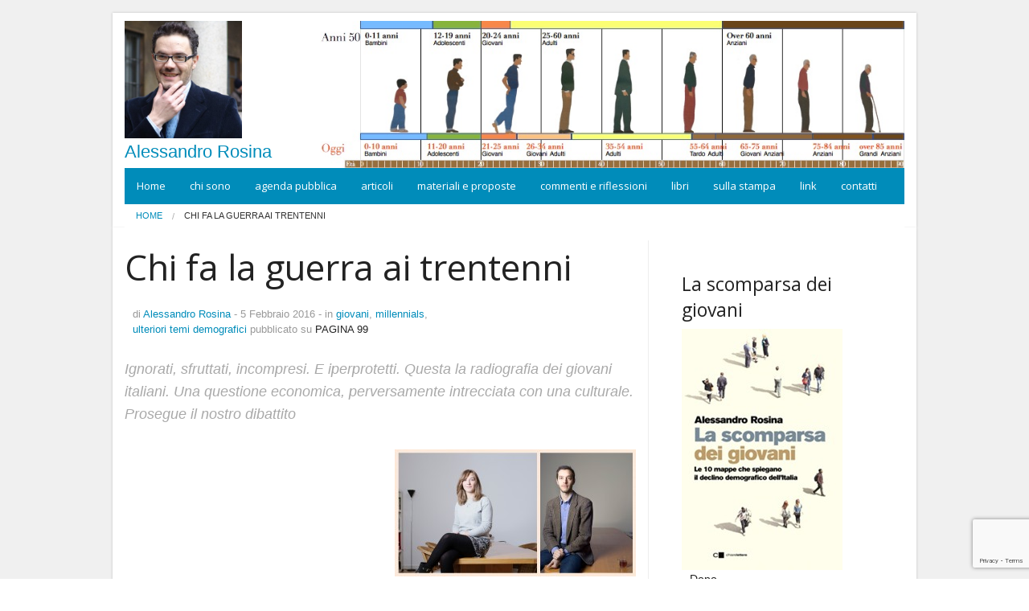

--- FILE ---
content_type: text/html; charset=UTF-8
request_url: https://www.alessandrorosina.it/chi-fa-la-guerra-ai-trentenni/
body_size: 12951
content:
<!doctype html>

  <html class="no-js"  lang="it-IT">

	<head>
		<meta charset="utf-8">
		
		<!-- Force IE to use the latest rendering engine available -->
		<meta http-equiv="X-UA-Compatible" content="IE=edge">

		<title>Chi fa la guerra ai trentenni - Alessandro Rosina</title>

		<!-- Mobile Meta -->
		<meta name="viewport" content="width=device-width, initial-scale=1.0"/>

		<!-- Icons & Favicons -->
		<link rel="icon" href="https://www.alessandrorosina.it/wp-content/themes/arosina/favicon.png">
		<link href="https://www.alessandrorosina.it/wp-content/themes/arosina/library/images/apple-icon-touch.png" rel="apple-touch-icon" />
		<!--[if IE]>
			<link rel="shortcut icon" href="https://www.alessandrorosina.it/wp-content/themes/arosina/favicon.ico">
		<![endif]-->
		<meta name="msapplication-TileColor" content="#f01d4f">
		<meta name="msapplication-TileImage" content="https://www.alessandrorosina.it/wp-content/themes/arosina/library/images/win8-tile-icon.png">
		 <meta name="theme-color" content="#121212">

		<link rel="pingback" href="https://www.alessandrorosina.it/xmlrpc.php">

		<meta name='robots' content='index, follow, max-image-preview:large, max-snippet:-1, max-video-preview:-1' />

	<!-- This site is optimized with the Yoast SEO plugin v20.12 - https://yoast.com/wordpress/plugins/seo/ -->
	<meta name="description" content="Ignorati, sfruttati, incompresi. E iperprotetti. Questa la radiografia dei giovani trentenni italiani." />
	<link rel="canonical" href="https://www.alessandrorosina.it/chi-fa-la-guerra-ai-trentenni/" />
	<meta property="og:locale" content="it_IT" />
	<meta property="og:type" content="article" />
	<meta property="og:title" content="Chi fa la guerra ai trentenni - Alessandro Rosina" />
	<meta property="og:description" content="Ignorati, sfruttati, incompresi. E iperprotetti. Questa la radiografia dei giovani trentenni italiani." />
	<meta property="og:url" content="https://www.alessandrorosina.it/chi-fa-la-guerra-ai-trentenni/" />
	<meta property="og:site_name" content="Alessandro Rosina" />
	<meta property="article:published_time" content="2016-02-05T07:14:15+00:00" />
	<meta property="article:modified_time" content="2016-03-01T13:36:09+00:00" />
	<meta property="og:image" content="https://www.alessandrorosina.it/wp-content/uploads/2016/02/trentenni-pagina99-we.jpg" />
	<meta property="og:image:width" content="1200" />
	<meta property="og:image:height" content="630" />
	<meta property="og:image:type" content="image/jpeg" />
	<meta name="author" content="Alessandro Rosina" />
	<meta name="twitter:card" content="summary_large_image" />
	<meta name="twitter:creator" content="@AleRosina68" />
	<meta name="twitter:site" content="@AleRosina68" />
	<script type="application/ld+json" class="yoast-schema-graph">{"@context":"https://schema.org","@graph":[{"@type":"WebPage","@id":"https://www.alessandrorosina.it/chi-fa-la-guerra-ai-trentenni/","url":"https://www.alessandrorosina.it/chi-fa-la-guerra-ai-trentenni/","name":"Chi fa la guerra ai trentenni - Alessandro Rosina","isPartOf":{"@id":"https://www.alessandrorosina.it/#website"},"primaryImageOfPage":{"@id":"https://www.alessandrorosina.it/chi-fa-la-guerra-ai-trentenni/#primaryimage"},"image":{"@id":"https://www.alessandrorosina.it/chi-fa-la-guerra-ai-trentenni/#primaryimage"},"thumbnailUrl":"https://www.alessandrorosina.it/wp-content/uploads/2016/02/trentenni-pagina99-we.jpg","datePublished":"2016-02-05T07:14:15+00:00","dateModified":"2016-03-01T13:36:09+00:00","author":{"@id":"https://www.alessandrorosina.it/#/schema/person/32b4ce569061de7c0f9b194c82b957b6"},"description":"Ignorati, sfruttati, incompresi. E iperprotetti. Questa la radiografia dei giovani trentenni italiani.","breadcrumb":{"@id":"https://www.alessandrorosina.it/chi-fa-la-guerra-ai-trentenni/#breadcrumb"},"inLanguage":"it-IT","potentialAction":[{"@type":"ReadAction","target":["https://www.alessandrorosina.it/chi-fa-la-guerra-ai-trentenni/"]}]},{"@type":"ImageObject","inLanguage":"it-IT","@id":"https://www.alessandrorosina.it/chi-fa-la-guerra-ai-trentenni/#primaryimage","url":"https://www.alessandrorosina.it/wp-content/uploads/2016/02/trentenni-pagina99-we.jpg","contentUrl":"https://www.alessandrorosina.it/wp-content/uploads/2016/02/trentenni-pagina99-we.jpg","width":1200,"height":630},{"@type":"BreadcrumbList","@id":"https://www.alessandrorosina.it/chi-fa-la-guerra-ai-trentenni/#breadcrumb","itemListElement":[{"@type":"ListItem","position":1,"name":"Home","item":"https://www.alessandrorosina.it/"},{"@type":"ListItem","position":2,"name":"articoli","item":"https://www.alessandrorosina.it/articoli/"},{"@type":"ListItem","position":3,"name":"Chi fa la guerra ai trentenni"}]},{"@type":"WebSite","@id":"https://www.alessandrorosina.it/#website","url":"https://www.alessandrorosina.it/","name":"Alessandro Rosina","description":"Demografo","potentialAction":[{"@type":"SearchAction","target":{"@type":"EntryPoint","urlTemplate":"https://www.alessandrorosina.it/?s={search_term_string}"},"query-input":"required name=search_term_string"}],"inLanguage":"it-IT"},{"@type":"Person","@id":"https://www.alessandrorosina.it/#/schema/person/32b4ce569061de7c0f9b194c82b957b6","name":"Alessandro Rosina","image":{"@type":"ImageObject","inLanguage":"it-IT","@id":"https://www.alessandrorosina.it/#/schema/person/image/","url":"https://secure.gravatar.com/avatar/d5c11c118e96c51f5cbd520fe07025a2?s=96&d=identicon&r=g","contentUrl":"https://secure.gravatar.com/avatar/d5c11c118e96c51f5cbd520fe07025a2?s=96&d=identicon&r=g","caption":"Alessandro Rosina"},"sameAs":["http://www.alessandrorosina.it"],"url":"https://www.alessandrorosina.it/author/alessandro-rosina/"}]}</script>
	<!-- / Yoast SEO plugin. -->


<link rel='dns-prefetch' href='//cdn.iubenda.com' />
<link rel='dns-prefetch' href='//stats.wp.com' />
<link rel='dns-prefetch' href='//cdn-images.mailchimp.com' />
<link rel='dns-prefetch' href='//v0.wordpress.com' />
<link rel="alternate" type="application/rss+xml" title="Alessandro Rosina &raquo; Feed" href="https://www.alessandrorosina.it/feed/" />
<link rel="alternate" type="application/rss+xml" title="Alessandro Rosina &raquo; Feed dei commenti" href="https://www.alessandrorosina.it/comments/feed/" />
<script type="text/javascript">
window._wpemojiSettings = {"baseUrl":"https:\/\/s.w.org\/images\/core\/emoji\/14.0.0\/72x72\/","ext":".png","svgUrl":"https:\/\/s.w.org\/images\/core\/emoji\/14.0.0\/svg\/","svgExt":".svg","source":{"concatemoji":"https:\/\/www.alessandrorosina.it\/wp-includes\/js\/wp-emoji-release.min.js?ver=ef59db0f1dc508cf1e9500d08b1016b8"}};
/*! This file is auto-generated */
!function(e,a,t){var n,r,o,i=a.createElement("canvas"),p=i.getContext&&i.getContext("2d");function s(e,t){p.clearRect(0,0,i.width,i.height),p.fillText(e,0,0);e=i.toDataURL();return p.clearRect(0,0,i.width,i.height),p.fillText(t,0,0),e===i.toDataURL()}function c(e){var t=a.createElement("script");t.src=e,t.defer=t.type="text/javascript",a.getElementsByTagName("head")[0].appendChild(t)}for(o=Array("flag","emoji"),t.supports={everything:!0,everythingExceptFlag:!0},r=0;r<o.length;r++)t.supports[o[r]]=function(e){if(p&&p.fillText)switch(p.textBaseline="top",p.font="600 32px Arial",e){case"flag":return s("\ud83c\udff3\ufe0f\u200d\u26a7\ufe0f","\ud83c\udff3\ufe0f\u200b\u26a7\ufe0f")?!1:!s("\ud83c\uddfa\ud83c\uddf3","\ud83c\uddfa\u200b\ud83c\uddf3")&&!s("\ud83c\udff4\udb40\udc67\udb40\udc62\udb40\udc65\udb40\udc6e\udb40\udc67\udb40\udc7f","\ud83c\udff4\u200b\udb40\udc67\u200b\udb40\udc62\u200b\udb40\udc65\u200b\udb40\udc6e\u200b\udb40\udc67\u200b\udb40\udc7f");case"emoji":return!s("\ud83e\udef1\ud83c\udffb\u200d\ud83e\udef2\ud83c\udfff","\ud83e\udef1\ud83c\udffb\u200b\ud83e\udef2\ud83c\udfff")}return!1}(o[r]),t.supports.everything=t.supports.everything&&t.supports[o[r]],"flag"!==o[r]&&(t.supports.everythingExceptFlag=t.supports.everythingExceptFlag&&t.supports[o[r]]);t.supports.everythingExceptFlag=t.supports.everythingExceptFlag&&!t.supports.flag,t.DOMReady=!1,t.readyCallback=function(){t.DOMReady=!0},t.supports.everything||(n=function(){t.readyCallback()},a.addEventListener?(a.addEventListener("DOMContentLoaded",n,!1),e.addEventListener("load",n,!1)):(e.attachEvent("onload",n),a.attachEvent("onreadystatechange",function(){"complete"===a.readyState&&t.readyCallback()})),(e=t.source||{}).concatemoji?c(e.concatemoji):e.wpemoji&&e.twemoji&&(c(e.twemoji),c(e.wpemoji)))}(window,document,window._wpemojiSettings);
</script>
<style type="text/css">
img.wp-smiley,
img.emoji {
	display: inline !important;
	border: none !important;
	box-shadow: none !important;
	height: 1em !important;
	width: 1em !important;
	margin: 0 0.07em !important;
	vertical-align: -0.1em !important;
	background: none !important;
	padding: 0 !important;
}
</style>
	<link rel='stylesheet' id='wp-block-library-css' href='https://www.alessandrorosina.it/wp-includes/css/dist/block-library/style.min.css?ver=ef59db0f1dc508cf1e9500d08b1016b8' type='text/css' media='all' />
<style id='wp-block-library-inline-css' type='text/css'>
.has-text-align-justify{text-align:justify;}
</style>
<link rel='stylesheet' id='jetpack-videopress-video-block-view-css' href='https://www.alessandrorosina.it/wp-content/plugins/jetpack/jetpack_vendor/automattic/jetpack-videopress/build/block-editor/blocks/video/view.css?minify=false&#038;ver=34ae973733627b74a14e' type='text/css' media='all' />
<link rel='stylesheet' id='mediaelement-css' href='https://www.alessandrorosina.it/wp-includes/js/mediaelement/mediaelementplayer-legacy.min.css?ver=4.2.17' type='text/css' media='all' />
<link rel='stylesheet' id='wp-mediaelement-css' href='https://www.alessandrorosina.it/wp-includes/js/mediaelement/wp-mediaelement.min.css?ver=ef59db0f1dc508cf1e9500d08b1016b8' type='text/css' media='all' />
<link rel='stylesheet' id='classic-theme-styles-css' href='https://www.alessandrorosina.it/wp-includes/css/classic-themes.min.css?ver=ef59db0f1dc508cf1e9500d08b1016b8' type='text/css' media='all' />
<style id='global-styles-inline-css' type='text/css'>
body{--wp--preset--color--black: #000000;--wp--preset--color--cyan-bluish-gray: #abb8c3;--wp--preset--color--white: #ffffff;--wp--preset--color--pale-pink: #f78da7;--wp--preset--color--vivid-red: #cf2e2e;--wp--preset--color--luminous-vivid-orange: #ff6900;--wp--preset--color--luminous-vivid-amber: #fcb900;--wp--preset--color--light-green-cyan: #7bdcb5;--wp--preset--color--vivid-green-cyan: #00d084;--wp--preset--color--pale-cyan-blue: #8ed1fc;--wp--preset--color--vivid-cyan-blue: #0693e3;--wp--preset--color--vivid-purple: #9b51e0;--wp--preset--gradient--vivid-cyan-blue-to-vivid-purple: linear-gradient(135deg,rgba(6,147,227,1) 0%,rgb(155,81,224) 100%);--wp--preset--gradient--light-green-cyan-to-vivid-green-cyan: linear-gradient(135deg,rgb(122,220,180) 0%,rgb(0,208,130) 100%);--wp--preset--gradient--luminous-vivid-amber-to-luminous-vivid-orange: linear-gradient(135deg,rgba(252,185,0,1) 0%,rgba(255,105,0,1) 100%);--wp--preset--gradient--luminous-vivid-orange-to-vivid-red: linear-gradient(135deg,rgba(255,105,0,1) 0%,rgb(207,46,46) 100%);--wp--preset--gradient--very-light-gray-to-cyan-bluish-gray: linear-gradient(135deg,rgb(238,238,238) 0%,rgb(169,184,195) 100%);--wp--preset--gradient--cool-to-warm-spectrum: linear-gradient(135deg,rgb(74,234,220) 0%,rgb(151,120,209) 20%,rgb(207,42,186) 40%,rgb(238,44,130) 60%,rgb(251,105,98) 80%,rgb(254,248,76) 100%);--wp--preset--gradient--blush-light-purple: linear-gradient(135deg,rgb(255,206,236) 0%,rgb(152,150,240) 100%);--wp--preset--gradient--blush-bordeaux: linear-gradient(135deg,rgb(254,205,165) 0%,rgb(254,45,45) 50%,rgb(107,0,62) 100%);--wp--preset--gradient--luminous-dusk: linear-gradient(135deg,rgb(255,203,112) 0%,rgb(199,81,192) 50%,rgb(65,88,208) 100%);--wp--preset--gradient--pale-ocean: linear-gradient(135deg,rgb(255,245,203) 0%,rgb(182,227,212) 50%,rgb(51,167,181) 100%);--wp--preset--gradient--electric-grass: linear-gradient(135deg,rgb(202,248,128) 0%,rgb(113,206,126) 100%);--wp--preset--gradient--midnight: linear-gradient(135deg,rgb(2,3,129) 0%,rgb(40,116,252) 100%);--wp--preset--duotone--dark-grayscale: url('#wp-duotone-dark-grayscale');--wp--preset--duotone--grayscale: url('#wp-duotone-grayscale');--wp--preset--duotone--purple-yellow: url('#wp-duotone-purple-yellow');--wp--preset--duotone--blue-red: url('#wp-duotone-blue-red');--wp--preset--duotone--midnight: url('#wp-duotone-midnight');--wp--preset--duotone--magenta-yellow: url('#wp-duotone-magenta-yellow');--wp--preset--duotone--purple-green: url('#wp-duotone-purple-green');--wp--preset--duotone--blue-orange: url('#wp-duotone-blue-orange');--wp--preset--font-size--small: 13px;--wp--preset--font-size--medium: 20px;--wp--preset--font-size--large: 36px;--wp--preset--font-size--x-large: 42px;--wp--preset--spacing--20: 0.44rem;--wp--preset--spacing--30: 0.67rem;--wp--preset--spacing--40: 1rem;--wp--preset--spacing--50: 1.5rem;--wp--preset--spacing--60: 2.25rem;--wp--preset--spacing--70: 3.38rem;--wp--preset--spacing--80: 5.06rem;--wp--preset--shadow--natural: 6px 6px 9px rgba(0, 0, 0, 0.2);--wp--preset--shadow--deep: 12px 12px 50px rgba(0, 0, 0, 0.4);--wp--preset--shadow--sharp: 6px 6px 0px rgba(0, 0, 0, 0.2);--wp--preset--shadow--outlined: 6px 6px 0px -3px rgba(255, 255, 255, 1), 6px 6px rgba(0, 0, 0, 1);--wp--preset--shadow--crisp: 6px 6px 0px rgba(0, 0, 0, 1);}:where(.is-layout-flex){gap: 0.5em;}body .is-layout-flow > .alignleft{float: left;margin-inline-start: 0;margin-inline-end: 2em;}body .is-layout-flow > .alignright{float: right;margin-inline-start: 2em;margin-inline-end: 0;}body .is-layout-flow > .aligncenter{margin-left: auto !important;margin-right: auto !important;}body .is-layout-constrained > .alignleft{float: left;margin-inline-start: 0;margin-inline-end: 2em;}body .is-layout-constrained > .alignright{float: right;margin-inline-start: 2em;margin-inline-end: 0;}body .is-layout-constrained > .aligncenter{margin-left: auto !important;margin-right: auto !important;}body .is-layout-constrained > :where(:not(.alignleft):not(.alignright):not(.alignfull)){max-width: var(--wp--style--global--content-size);margin-left: auto !important;margin-right: auto !important;}body .is-layout-constrained > .alignwide{max-width: var(--wp--style--global--wide-size);}body .is-layout-flex{display: flex;}body .is-layout-flex{flex-wrap: wrap;align-items: center;}body .is-layout-flex > *{margin: 0;}:where(.wp-block-columns.is-layout-flex){gap: 2em;}.has-black-color{color: var(--wp--preset--color--black) !important;}.has-cyan-bluish-gray-color{color: var(--wp--preset--color--cyan-bluish-gray) !important;}.has-white-color{color: var(--wp--preset--color--white) !important;}.has-pale-pink-color{color: var(--wp--preset--color--pale-pink) !important;}.has-vivid-red-color{color: var(--wp--preset--color--vivid-red) !important;}.has-luminous-vivid-orange-color{color: var(--wp--preset--color--luminous-vivid-orange) !important;}.has-luminous-vivid-amber-color{color: var(--wp--preset--color--luminous-vivid-amber) !important;}.has-light-green-cyan-color{color: var(--wp--preset--color--light-green-cyan) !important;}.has-vivid-green-cyan-color{color: var(--wp--preset--color--vivid-green-cyan) !important;}.has-pale-cyan-blue-color{color: var(--wp--preset--color--pale-cyan-blue) !important;}.has-vivid-cyan-blue-color{color: var(--wp--preset--color--vivid-cyan-blue) !important;}.has-vivid-purple-color{color: var(--wp--preset--color--vivid-purple) !important;}.has-black-background-color{background-color: var(--wp--preset--color--black) !important;}.has-cyan-bluish-gray-background-color{background-color: var(--wp--preset--color--cyan-bluish-gray) !important;}.has-white-background-color{background-color: var(--wp--preset--color--white) !important;}.has-pale-pink-background-color{background-color: var(--wp--preset--color--pale-pink) !important;}.has-vivid-red-background-color{background-color: var(--wp--preset--color--vivid-red) !important;}.has-luminous-vivid-orange-background-color{background-color: var(--wp--preset--color--luminous-vivid-orange) !important;}.has-luminous-vivid-amber-background-color{background-color: var(--wp--preset--color--luminous-vivid-amber) !important;}.has-light-green-cyan-background-color{background-color: var(--wp--preset--color--light-green-cyan) !important;}.has-vivid-green-cyan-background-color{background-color: var(--wp--preset--color--vivid-green-cyan) !important;}.has-pale-cyan-blue-background-color{background-color: var(--wp--preset--color--pale-cyan-blue) !important;}.has-vivid-cyan-blue-background-color{background-color: var(--wp--preset--color--vivid-cyan-blue) !important;}.has-vivid-purple-background-color{background-color: var(--wp--preset--color--vivid-purple) !important;}.has-black-border-color{border-color: var(--wp--preset--color--black) !important;}.has-cyan-bluish-gray-border-color{border-color: var(--wp--preset--color--cyan-bluish-gray) !important;}.has-white-border-color{border-color: var(--wp--preset--color--white) !important;}.has-pale-pink-border-color{border-color: var(--wp--preset--color--pale-pink) !important;}.has-vivid-red-border-color{border-color: var(--wp--preset--color--vivid-red) !important;}.has-luminous-vivid-orange-border-color{border-color: var(--wp--preset--color--luminous-vivid-orange) !important;}.has-luminous-vivid-amber-border-color{border-color: var(--wp--preset--color--luminous-vivid-amber) !important;}.has-light-green-cyan-border-color{border-color: var(--wp--preset--color--light-green-cyan) !important;}.has-vivid-green-cyan-border-color{border-color: var(--wp--preset--color--vivid-green-cyan) !important;}.has-pale-cyan-blue-border-color{border-color: var(--wp--preset--color--pale-cyan-blue) !important;}.has-vivid-cyan-blue-border-color{border-color: var(--wp--preset--color--vivid-cyan-blue) !important;}.has-vivid-purple-border-color{border-color: var(--wp--preset--color--vivid-purple) !important;}.has-vivid-cyan-blue-to-vivid-purple-gradient-background{background: var(--wp--preset--gradient--vivid-cyan-blue-to-vivid-purple) !important;}.has-light-green-cyan-to-vivid-green-cyan-gradient-background{background: var(--wp--preset--gradient--light-green-cyan-to-vivid-green-cyan) !important;}.has-luminous-vivid-amber-to-luminous-vivid-orange-gradient-background{background: var(--wp--preset--gradient--luminous-vivid-amber-to-luminous-vivid-orange) !important;}.has-luminous-vivid-orange-to-vivid-red-gradient-background{background: var(--wp--preset--gradient--luminous-vivid-orange-to-vivid-red) !important;}.has-very-light-gray-to-cyan-bluish-gray-gradient-background{background: var(--wp--preset--gradient--very-light-gray-to-cyan-bluish-gray) !important;}.has-cool-to-warm-spectrum-gradient-background{background: var(--wp--preset--gradient--cool-to-warm-spectrum) !important;}.has-blush-light-purple-gradient-background{background: var(--wp--preset--gradient--blush-light-purple) !important;}.has-blush-bordeaux-gradient-background{background: var(--wp--preset--gradient--blush-bordeaux) !important;}.has-luminous-dusk-gradient-background{background: var(--wp--preset--gradient--luminous-dusk) !important;}.has-pale-ocean-gradient-background{background: var(--wp--preset--gradient--pale-ocean) !important;}.has-electric-grass-gradient-background{background: var(--wp--preset--gradient--electric-grass) !important;}.has-midnight-gradient-background{background: var(--wp--preset--gradient--midnight) !important;}.has-small-font-size{font-size: var(--wp--preset--font-size--small) !important;}.has-medium-font-size{font-size: var(--wp--preset--font-size--medium) !important;}.has-large-font-size{font-size: var(--wp--preset--font-size--large) !important;}.has-x-large-font-size{font-size: var(--wp--preset--font-size--x-large) !important;}
.wp-block-navigation a:where(:not(.wp-element-button)){color: inherit;}
:where(.wp-block-columns.is-layout-flex){gap: 2em;}
.wp-block-pullquote{font-size: 1.5em;line-height: 1.6;}
</style>
<link rel='stylesheet' id='contact-form-7-css' href='https://www.alessandrorosina.it/wp-content/plugins/contact-form-7/includes/css/styles.css?ver=5.8' type='text/css' media='all' />
<link rel='stylesheet' id='mailchimp-stylesheet-css' href='//cdn-images.mailchimp.com/embedcode/classic-081711.css?ver=ef59db0f1dc508cf1e9500d08b1016b8' type='text/css' media='all' />
<link rel='stylesheet' id='joints-stylesheet-css' href='https://www.alessandrorosina.it/wp-content/themes/arosina/library/css/style.css?ver=2.0%20(Sass)' type='text/css' media='all' />
<link rel='stylesheet' id='social-logos-css' href='https://www.alessandrorosina.it/wp-content/plugins/jetpack/_inc/social-logos/social-logos.min.css?ver=12.4.1' type='text/css' media='all' />
<link rel='stylesheet' id='jetpack_css-css' href='https://www.alessandrorosina.it/wp-content/plugins/jetpack/css/jetpack.css?ver=12.4.1' type='text/css' media='all' />

<script  type="text/javascript" class=" _iub_cs_skip" type='text/javascript' id='iubenda-head-inline-scripts-0'>

var _iub = _iub || [];
_iub.csConfiguration = {"reloadOnConsent":true,"enableRemoteConsent":true,"enableTcf":true,"whitelabel":false,"lang":"it","siteId":1477843,"consentOnScroll":false,"perPurposeConsent":true,"googleAdditionalConsentMode":true,"cookiePolicyId":54928695, "banner":{ "acceptButtonDisplay":true,"customizeButtonDisplay":true,"listPurposes":true,"rejectButtonDisplay":true }};
</script>
<script  type="text/javascript" class=" _iub_cs_skip" type='text/javascript' src='//cdn.iubenda.com/cs/tcf/stub-v2.js?ver=3.7.3' id='iubenda-head-scripts-0-js'></script>
<script  type="text/javascript" charset="UTF-8" async="" class=" _iub_cs_skip" type='text/javascript' src='//cdn.iubenda.com/cs/iubenda_cs.js?ver=3.7.3' id='iubenda-head-scripts-1-js'></script>
<script type='text/javascript' src='https://www.alessandrorosina.it/wp-content/themes/arosina/bower_components/foundation/js/vendor/jquery.js?ver=2.1.0' id='jquery-js'></script>
<script type='text/javascript' src='https://www.alessandrorosina.it/wp-content/themes/arosina/bower_components/foundation/js/vendor/modernizr.js?ver=2.5.3' id='modernizr-js'></script>
<link rel="https://api.w.org/" href="https://www.alessandrorosina.it/wp-json/" /><link rel="alternate" type="application/json" href="https://www.alessandrorosina.it/wp-json/wp/v2/posts/1444" /><link rel='shortlink' href='https://wp.me/p5Scax-ni' />
<link rel="alternate" type="application/json+oembed" href="https://www.alessandrorosina.it/wp-json/oembed/1.0/embed?url=https%3A%2F%2Fwww.alessandrorosina.it%2Fchi-fa-la-guerra-ai-trentenni%2F" />
<link rel="alternate" type="text/xml+oembed" href="https://www.alessandrorosina.it/wp-json/oembed/1.0/embed?url=https%3A%2F%2Fwww.alessandrorosina.it%2Fchi-fa-la-guerra-ai-trentenni%2F&#038;format=xml" />
<script type="text/javascript">
(function(url){
	if(/(?:Chrome\/26\.0\.1410\.63 Safari\/537\.31|WordfenceTestMonBot)/.test(navigator.userAgent)){ return; }
	var addEvent = function(evt, handler) {
		if (window.addEventListener) {
			document.addEventListener(evt, handler, false);
		} else if (window.attachEvent) {
			document.attachEvent('on' + evt, handler);
		}
	};
	var removeEvent = function(evt, handler) {
		if (window.removeEventListener) {
			document.removeEventListener(evt, handler, false);
		} else if (window.detachEvent) {
			document.detachEvent('on' + evt, handler);
		}
	};
	var evts = 'contextmenu dblclick drag dragend dragenter dragleave dragover dragstart drop keydown keypress keyup mousedown mousemove mouseout mouseover mouseup mousewheel scroll'.split(' ');
	var logHuman = function() {
		if (window.wfLogHumanRan) { return; }
		window.wfLogHumanRan = true;
		var wfscr = document.createElement('script');
		wfscr.type = 'text/javascript';
		wfscr.async = true;
		wfscr.src = url + '&r=' + Math.random();
		(document.getElementsByTagName('head')[0]||document.getElementsByTagName('body')[0]).appendChild(wfscr);
		for (var i = 0; i < evts.length; i++) {
			removeEvent(evts[i], logHuman);
		}
	};
	for (var i = 0; i < evts.length; i++) {
		addEvent(evts[i], logHuman);
	}
})('//www.alessandrorosina.it/?wordfence_lh=1&hid=C91BAEF94EF72CC56E08E1DEB4D869A8');
</script>	<style>img#wpstats{display:none}</style>
				<style type="text/css" id="wp-custom-css">
			#cookieOptions{
	position:absolute;
	background-color: #FFF;
background-size: auto 14px;
background-position: 7px 3px;
background-position-x: 6px;
background-position-y: 2px;
text-decoration: none;
color: #59636D;
-webkit-box-shadow: 0 1px 0 #ebebec;
box-shadow: 0 1px 0 #ebebec;
-webkit-box-shadow: 0 1px 0 rgba(0,0,0,0.08);
box-shadow: 0 1px 0 rgba(0,0,0,0.08);
border-top-color: #D0D0D0;
border-left-color: #C3C3C3;
border-right-color: #C3C3C3;
border-bottom-color: #B8B9BA;
display: inline-block;
padding: 0 8px;
border: 1px;
border-style: solid;
border-radius: 3px;
font-size: 11px;
border: 1px solid #D2D3D3;
line-height: 18px;
font-weight: bold;
}		</style>
		
		<!-- Drop Google Analytics here -->
<!-- Global site tag (gtag.js) - Google Analytics -->
<script async src="https://www.googletagmanager.com/gtag/js?id=UA-59809579-1"></script>
<script>
  window.dataLayer = window.dataLayer || [];
  function gtag(){dataLayer.push(arguments);}
  gtag('js', new Date());

  gtag('config', 'UA-59809579-1', { 'anonymize_ip': true });
</script>
		<!-- end analytics -->

	</head>
	<body class="post-template-default single single-post postid-1444 single-format-standard">
		<div class="off-canvas-wrap" data-offcanvas>
			<div class="inner-wrap">
				<div id="container">
					<header class="header" role="banner">
							
						 <!-- This navs will be applied to the topbar, above all content 
							  To see additional nav styles, visit the /partials directory -->
						 								 
						<div id="inner-header" class="row">
							<div id="logo-wrapper" class="large-12 medium-12 columns">
								<div id="logo-1" class="large-3 medium-3 small-2 columns">
									<span class="show-for-small-only"><img src="https://www.alessandrorosina.it/wp-content/themes/arosina/library/images/Alessandro-Rosina.jpg" ></span>
									<span class="show-for-medium-up"><img src="https://www.alessandrorosina.it/wp-content/themes/arosina/library/images/Alessandro-Rosina.jpg" ><span id="logo-text" class="show-for-medium-up"><a href="https://www.alessandrorosina.it" title="Alessandro Rosina">Alessandro Rosina</a></span></span>
								</div>
								<div id="logo-2" class="large-9 medium-9 small-10 columns">
									<img src="https://www.alessandrorosina.it/wp-content/themes/arosina/library/images/le-nuove-mezze-stagioni-della-vita_01.jpg" >
								</div>
							</div>
							
							 <!-- This navs will be applied to the main, under the logo 
								  To see additional nav styles, visit the /partials directory -->
								  
							 <div class="large-12 columns show-for-medium-up">
	<div class="sticky contain-to-grid">
		<nav class="top-bar" data-topbar>
			<ul class="title-area">
				<!-- Title Area -->
				<li class="name">
				</li>
			</ul>		
			<section class="top-bar-section">
				<ul id="menu-main" class=""><li id="menu-item-21" class="menu-item menu-item-type-custom menu-item-object-custom menu-item-home menu-item-21"><a href="http://www.alessandrorosina.it/">Home</a></li>
<li id="menu-item-24" class="menu-item menu-item-type-post_type menu-item-object-page menu-item-24"><a href="https://www.alessandrorosina.it/chi-sono/">chi sono</a></li>
<li id="menu-item-536" class="menu-item menu-item-type-custom menu-item-object-custom menu-item-536"><a href="/agenda/">agenda pubblica</a></li>
<li id="menu-item-156" class="menu-item menu-item-type-post_type menu-item-object-page current_page_parent menu-item-156"><a href="https://www.alessandrorosina.it/articoli/">articoli</a></li>
<li id="menu-item-537" class="menu-item menu-item-type-custom menu-item-object-custom menu-item-537"><a href="/materiali-proposte/">materiali e proposte</a></li>
<li id="menu-item-535" class="menu-item menu-item-type-custom menu-item-object-custom menu-item-535"><a href="/riflessioni/">commenti e riflessioni</a></li>
<li id="menu-item-538" class="menu-item menu-item-type-custom menu-item-object-custom menu-item-538"><a href="/libri/">libri</a></li>
<li id="menu-item-539" class="menu-item menu-item-type-custom menu-item-object-custom menu-item-539"><a href="/rassegna-stampa/">sulla stampa</a></li>
<li id="menu-item-27" class="menu-item menu-item-type-post_type menu-item-object-page menu-item-27"><a href="https://www.alessandrorosina.it/link/">link</a></li>
<li id="menu-item-25" class="menu-item menu-item-type-post_type menu-item-object-page menu-item-25"><a href="https://www.alessandrorosina.it/contatti/">contatti</a></li>
</ul>			</section>
		</nav>
	</div>
</div>

<!-- This is the nav that will show for mobile/small devices -->
<div class="large-12 columns show-for-small-only">
	<div class="contain-to-grid">
		<nav class="tab-bar">
			<section class="middle tab-bar-section">
				<h1 class="title">Alessandro Rosina</h1>
			</section>
			<section class="left-small">
				<a href="#" class="left-off-canvas-toggle menu-icon" ><span></span></a>
			</section>
		</nav>
	</div>
</div>
						
<aside class="left-off-canvas-menu show-for-small-only">
	<ul class="off-canvas-list">
		<li><label>Navigation</label></li>
			<ul id="menu-main-1" class=""><li class="menu-item menu-item-type-custom menu-item-object-custom menu-item-home menu-item-21"><a href="http://www.alessandrorosina.it/">Home</a></li>
<li class="menu-item menu-item-type-post_type menu-item-object-page menu-item-24"><a href="https://www.alessandrorosina.it/chi-sono/">chi sono</a></li>
<li class="menu-item menu-item-type-custom menu-item-object-custom menu-item-536"><a href="/agenda/">agenda pubblica</a></li>
<li class="menu-item menu-item-type-post_type menu-item-object-page current_page_parent menu-item-156"><a href="https://www.alessandrorosina.it/articoli/">articoli</a></li>
<li class="menu-item menu-item-type-custom menu-item-object-custom menu-item-537"><a href="/materiali-proposte/">materiali e proposte</a></li>
<li class="menu-item menu-item-type-custom menu-item-object-custom menu-item-535"><a href="/riflessioni/">commenti e riflessioni</a></li>
<li class="menu-item menu-item-type-custom menu-item-object-custom menu-item-538"><a href="/libri/">libri</a></li>
<li class="menu-item menu-item-type-custom menu-item-object-custom menu-item-539"><a href="/rassegna-stampa/">sulla stampa</a></li>
<li class="menu-item menu-item-type-post_type menu-item-object-page menu-item-27"><a href="https://www.alessandrorosina.it/link/">link</a></li>
<li class="menu-item menu-item-type-post_type menu-item-object-page menu-item-25"><a href="https://www.alessandrorosina.it/contatti/">contatti</a></li>
</ul>    
	</ul>
</aside>
			
<a class="exit-off-canvas"></a>							 <div class="large-12 medium-12 columns">
							 	<nav class="breadcrumbs" role="menubar" aria-label="breadcrumbs"><li role="menuitem"><a href="https://www.alessandrorosina.it" title="home" rel="nofollow">home</a></li><li role="menuitem" class="current">Chi fa la guerra ai trentenni</li></nav>							 </div>
						</div> <!-- end #inner-header -->
					</header> <!-- end .header -->
			
			<div id="content">

				<div id="inner-content" class="row">
			
					<div id="main" class="large-8 medium-8 columns first" role="main">
					
					    					
					    	<article id="post-1444" class="post-1444 post type-post status-publish format-standard has-post-thumbnail hentry category-giovani category-millennials category-temi-demografici tag-giovani tag-millennials wp-sticky" role="article" itemscope itemtype="http://schema.org/BlogPosting">
						
	<header class="article-header">	
		<h1 class="entry-title single-title" itemprop="headline">Chi fa la guerra ai trentenni</h1>
		<div class="byline-data">
			<div class="byline">
	di <a href="https://www.alessandrorosina.it/author/alessandro-rosina/" title="Articoli scritti da Alessandro Rosina" rel="author">Alessandro Rosina</a> - 5 Febbraio 2016 - in <a href="https://www.alessandrorosina.it/category/giovani/" rel="category tag">giovani</a>, <a href="https://www.alessandrorosina.it/category/giovani/millennials/" rel="category tag">millennials</a>, <a href="https://www.alessandrorosina.it/category/temi-demografici/" rel="category tag">ulteriori temi demografici</a>	pubblicato su <span class="byline-pub">PAGINA 99</span></div>			<div class="social-box">
		<div class="shareme" data-url="https://www.alessandrorosina.it/chi-fa-la-guerra-ai-trentenni/" data-text="Chi fa la guerra ai trentenni"></div>
</div>		</div>
		
		<span class="article-occhiello"><p>Ignorati, sfruttati, incompresi. E iperprotetti. Questa la radiografia dei giovani italiani. Una questione economica, perversamente intrecciata con una culturale. Prosegue il nostro dibattito</p>
</span>
	</header> <!-- end article header -->

	<section class="entry-content" itemprop="articleBody">
		<img width="300" height="158" src="https://www.alessandrorosina.it/wp-content/uploads/2016/02/trentenni-pagina99-we-300x158.jpg" class="alignright wp-post-image" alt="" decoding="async" srcset="https://www.alessandrorosina.it/wp-content/uploads/2016/02/trentenni-pagina99-we-300x158.jpg 300w, https://www.alessandrorosina.it/wp-content/uploads/2016/02/trentenni-pagina99-we-1024x538.jpg 1024w, https://www.alessandrorosina.it/wp-content/uploads/2016/02/trentenni-pagina99-we-128x67.jpg 128w, https://www.alessandrorosina.it/wp-content/uploads/2016/02/trentenni-pagina99-we-80x42.jpg 80w, https://www.alessandrorosina.it/wp-content/uploads/2016/02/trentenni-pagina99-we-180x95.jpg 180w, https://www.alessandrorosina.it/wp-content/uploads/2016/02/trentenni-pagina99-we.jpg 1200w" sizes="(max-width: 300px) 100vw, 300px" />		<p><iframe loading="lazy" src="http://www.premiotreccani.it/badge.html?id=114" frameborder="0" width="126" height="154"></iframe></p>
<p>Ignorati dalla politica</p>
<p>Iniziamo dall’ignoranza politica. Gran parte della classe dirigente italiana non sa cosa siano le nuove generazioni, un po’ per carenza di propri strumenti culturali e un po’ per disinteresse. Quello che conta per chi ha posizioni di potere e influenza in questo paese è aumentare (o quantomeno mantenere) quello che ha conquistato e fermare tutto ciò che può mettere in discussione quanto ha raggiunto. In un sistema rigido, poco aperto al cambiamento, con meccanismi di ricambio inceppati, il vantaggio va tutto alle componenti della società orientate a difendere le rendite del passato a discapito di chi vuole produrre nuovo benessere futuro. L’attenzione è semmai concentrata sui propri singoli figli. In un paese in cui l’ascensore sociale è bloccato, in cui il successo sociale dei giovani è più legato alle risorse dei genitori che al proprio impegno e alle proprie capacità, i “figli di” hanno un vantaggio competitivo rispetto agli altri. Perché allora politici interessati non al bene comune ma al proprio potere e al bene unico dei propri figli, dovrebbero realizzare misure che tolgono a tutti gli ostacoli dalla pista annullando le corsie preferenziali per i propri protetti? Questo non significa che scientemente la politica cerchi di mantenere lo status quo, ma è poco motivata a cambiarlo e ha poche spinte dalla società italiana per farlo. Arriviamo così al tema dell’iperprotezione da parte dei genitori, che non riguarda solo i politici.</p>
<p>Iperprotetti dai genitori</p>
<p>Esiste nel nostro Paese una grande disponibilità di aiuto da parte di madri e padri italiani, culturalmente predisposti a dare di tutto e di più ai propri figli in cambio del piacere di sentirsi parte attiva nella costruzione del futuro che immaginano per essi. Il rischio è però quello di scadere, appunto, nell’iperprotezione e nell’eccesso di protagonismo sul destino dei figli accentuando dipendenza e insicurezza. Al genitore medio italiano non importa davvero quali sono gli obiettivi dei figli e come incoraggiarli a realizzarli seguendo la propria strada, ha invece bene in mente cosa desidera lui per il proprio figlio e ha le sue idee su come farglielo ottenere. Allo stesso modo la classe dirigente italiana non ha ben chiaro quali siano le sensibilità specifiche e le vere potenzialità delle nuove generazioni, ha invece bene in mente cosa essa si aspetta dai giovani in funzione della propria idea (superata) di paese. Nessuno quindi fornisce incoraggiamento e supporto alle nuove generazioni italiane per mettere a frutto le proprie capacità e costruire un futuro coerente con le proprie sensibilità e i propri desideri. La conseguenza è che i giovani italiani rimangono ai margini o il futuro vanno a costruirselo altrove.</p>
<p><a href="http://www.pagina99.it/2016/02/05/chi-fa-la-guerra-ai-trentenni/">LEGGI QUI L&#8217;ARTICOLO COMPLETO</a></p>
<div class="sharedaddy sd-sharing-enabled"><div class="robots-nocontent sd-block sd-social sd-social-icon-text sd-sharing"><h3 class="sd-title">Condividi:</h3><div class="sd-content"><ul><li class="share-facebook"><a rel="nofollow noopener noreferrer" data-shared="sharing-facebook-1444" class="share-facebook sd-button share-icon" href="https://www.alessandrorosina.it/chi-fa-la-guerra-ai-trentenni/?share=facebook" target="_blank" title="Fai clic per condividere su Facebook" ><span>Facebook</span></a></li><li class="share-twitter"><a rel="nofollow noopener noreferrer" data-shared="sharing-twitter-1444" class="share-twitter sd-button share-icon" href="https://www.alessandrorosina.it/chi-fa-la-guerra-ai-trentenni/?share=twitter" target="_blank" title="Fai clic qui per condividere su Twitter" ><span>Twitter</span></a></li><li class="share-linkedin"><a rel="nofollow noopener noreferrer" data-shared="sharing-linkedin-1444" class="share-linkedin sd-button share-icon" href="https://www.alessandrorosina.it/chi-fa-la-guerra-ai-trentenni/?share=linkedin" target="_blank" title="Fai clic qui per condividere su LinkedIn" ><span>LinkedIn</span></a></li><li class="share-email"><a rel="nofollow noopener noreferrer" data-shared="" class="share-email sd-button share-icon" href="mailto:?subject=%5BPost%20Condiviso%5D%20Chi%20fa%20la%20guerra%20ai%20trentenni&body=https%3A%2F%2Fwww.alessandrorosina.it%2Fchi-fa-la-guerra-ai-trentenni%2F&share=email" target="_blank" title="Fai clic per inviare un link a un amico via e-mail" data-email-share-error-title="Hai configurato l&#039;e-mail?" data-email-share-error-text="Se riscontri problemi con la condivisione via e-mail, potresti non aver configurato l&#039;e-mail per il browser. Potresti dover creare tu stesso una nuova e-mail." data-email-share-nonce="47893e76fd" data-email-share-track-url="https://www.alessandrorosina.it/chi-fa-la-guerra-ai-trentenni/?share=email"><span>E-mail</span></a></li><li class="share-end"></li></ul></div></div></div>	</section> <!-- end article section -->
						
	<footer class="article-footer">
		<p class="tags"><span class="tags-title">Tags:</span> <a href="https://www.alessandrorosina.it/tag/giovani/" rel="tag">giovani</a>, <a href="https://www.alessandrorosina.it/tag/millennials/" rel="tag">millennials</a></p>	</footer> <!-- end article footer -->
									
	
<!-- You can start editing here. -->


		
	<!-- If comments are closed. -->
	<!--p class="nocomments">Commenti chiusi.</p-->

	


	
													
</article> <!-- end article -->					    					
					    			
					</div> <!-- end #main -->
    
					<div id="sidebar1" class="sidebar large-4 medium-4 columns" role="complementary">

	
		<div id="widget_sp_image-2" class="widget widget_sp_image"><h4 class="widgettitle">La scomparsa dei giovani</h4><a href="https://www.alessandrorosina.it/libri/la-scomparsa-dei-giovani-le-10-mappe-che-spiegano-il-declino-demografico-dellitalia/" target="_self" class="widget_sp_image-image-link" title="La scomparsa dei giovani"><img width="200" height="300" alt="La scomparsa dei giovani. Le 10 mappe che spiegano il declino demografico dell’Italia" class="attachment-full alignleft" style="max-width: 100%;" srcset="https://www.alessandrorosina.it/wp-content/uploads/2025/11/9788832967159_0_0_600_0.jpg 200w, https://www.alessandrorosina.it/wp-content/uploads/2025/11/9788832967159_0_0_600_0-128x192.jpg 128w, https://www.alessandrorosina.it/wp-content/uploads/2025/11/9788832967159_0_0_600_0-80x120.jpg 80w, https://www.alessandrorosina.it/wp-content/uploads/2025/11/9788832967159_0_0_600_0-180x270.jpg 180w" sizes="(max-width: 200px) 100vw, 200px" src="https://www.alessandrorosina.it/wp-content/uploads/2025/11/9788832967159_0_0_600_0.jpg" /></a><div class="widget_sp_image-description" ><p>Dopo l’effervescente crescita dei primi decenni del secondo dopoguerra, siamo entrati in una spirale regressiva.<br />
Alessandro Rosina - Chiarelettere editore</p>
<p><a href="https://www.alessandrorosina.it/libri/la-scomparsa-dei-giovani-le-10-mappe-che-spiegano-il-declino-demografico-dellitalia/" title="La scomparsa dei giovani. Le 10 mappe che spiegano il declino demografico dell’Italia - Alessandro Rosina - Chiarelettere editore"> ISBN: 9788832967159</a></p>
</div></div><div id="search-2" class="widget widget_search"><form role="search" method="get" id="searchform" action="https://www.alessandrorosina.it/" >
	<label class="screen-reader-text" for="s">Cerca:</label>
	<input type="text" value="" name="s" id="s" placeholder="Cerca nel Sito..." />
	<input type="submit" id="searchsubmit" class="button" value="Cerca" />
	</form></div><div id="widget_sp_image-3" class="widget widget_sp_image"><a href="http://www.premiotreccani.it/chi-fa-la-guerra-ai-trentenni.html" target="_blank" class="widget_sp_image-image-link" title="Chi fa la guerra ai trentenni - Alessandro Rosina - Premio Treccani Web Eccellenza del Giorno"><img width="126" height="154" alt="Eccellenza del Giorno - Premio Treccani web" class="attachment-full aligncenter" style="max-width: 100%;" srcset="https://www.alessandrorosina.it/wp-content/uploads/2018/12/G_v.png 126w, https://www.alessandrorosina.it/wp-content/uploads/2018/12/G_v-80x98.png 80w" sizes="(max-width: 126px) 100vw, 126px" src="https://www.alessandrorosina.it/wp-content/uploads/2018/12/G_v.png" /></a><div class="widget_sp_image-description" ><p>Premio Treccani Web <br /> Eccellenza del giorno</p>
</div></div><div id="categories-3" class="widget widget_categories"><h4 class="widgettitle">Argomenti</h4>
			<ul>
					<li class="cat-item cat-item-15"><a href="https://www.alessandrorosina.it/category/giovani/">giovani</a>
<ul class='children'>
	<li class="cat-item cat-item-16"><a href="https://www.alessandrorosina.it/category/giovani/degiovanimento/">degiovanimento</a>
</li>
	<li class="cat-item cat-item-17"><a href="https://www.alessandrorosina.it/category/giovani/millennials/">millennials</a>
</li>
</ul>
</li>
	<li class="cat-item cat-item-3"><a href="https://www.alessandrorosina.it/category/longevita-invecchiamento-attivo/">longevità e invecchiamento attivo</a>
</li>
	<li class="cat-item cat-item-14"><a href="https://www.alessandrorosina.it/category/popolazione-risorse-sviluppo/">popolazione, risorse e sviluppo</a>
</li>
	<li class="cat-item cat-item-4"><a href="https://www.alessandrorosina.it/category/talenti-in-movimento/">talenti in movimento</a>
</li>
	<li class="cat-item cat-item-1"><a href="https://www.alessandrorosina.it/category/temi-demografici/">ulteriori temi demografici</a>
</li>
	<li class="cat-item cat-item-6"><a href="https://www.alessandrorosina.it/category/welfare-innovazione-sociale/">welfare e innovazione sociale</a>
</li>
			</ul>

			</div><div id="text-3" class="widget widget_text">			<div class="textwidget"><a class="twitter-timeline" data-dnt="true" href="https://twitter.com/AleRosina68" data-widget-id="566203143831048192">Tweets by @AleRosina68</a>
<script>
!function(d,s,id){
    var js,fjs=d.getElementsByTagName(s)[0],
    p=/^http:/.test(d.location)?'http':'https';
    if(!d.getElementById(id)){
        js=d.createElement(s);
        js.id=id;
        js.src=p+"://platform.x.com/widgets.js";
        fjs.parentNode.insertBefore(js,fjs);
    }
}(document,"script","x-wjs");
</script>
</div>
		</div>
	
</div>
				</div> <!-- end #inner-content -->
    
			</div> <!-- end #content -->

					<footer class="footer" role="contentinfo">
						<div id="inner-footer" class="row">
							<div class="large-12 medium-12 columns">
								<nav role="navigation">
		    							    				</nav>
		    			</div>
		    			<div id="footerl" class="sidebar-footer large-4 medium-4 columns" role="complementary">
		    						    				<!-- This content shows up if there are no widgets defined in the backend. -->
		    						    			</div>
		    			<div id="footerc" class="sidebar-footer large-4 medium-4 columns" role="complementary">
		    						    				<!-- This content shows up if there are no widgets defined in the backend. -->
		    						    			</div>
		    			<div id="footerr" class="sidebar-footer large-4 medium-4 columns" role="complementary">
		    						    				<!-- This content shows up if there are no widgets defined in the backend. -->
		    						    			</div>
			        <div class="large-12 medium-12 columns"><div class="large-4 medium-4 columns">
						<p class="source-org copyright"><a href="https://www.iubenda.com/privacy-policy/54928695" class="iubenda-white no-brand iubenda-embed" title="Privacy Policy ">Privacy Policy</a><script type="text/javascript">(function (w,d) {var loader = function () {var s = d.createElement("script"), tag = d.getElementsByTagName("script")[0]; s.src="https://cdn.iubenda.com/iubenda.js"; tag.parentNode.insertBefore(s,tag);}; if(w.addEventListener){w.addEventListener("load", loader, false);}else if(w.attachEvent){w.attachEvent("onload", loader);}else{w.onload = loader;}})(window, document);</script> <a href="https://www.iubenda.com/privacy-policy/54928695/cookie-policy" class="iubenda-white no-brand iubenda-embed" title="Cookie Policy ">Cookie Policy</a><script type="text/javascript">(function (w,d) {var loader = function () {var s = d.createElement("script"), tag = d.getElementsByTagName("script")[0]; s.src="https://cdn.iubenda.com/iubenda.js"; tag.parentNode.insertBefore(s,tag);}; if(w.addEventListener){w.addEventListener("load", loader, false);}else if(w.attachEvent){w.attachEvent("onload", loader);}else{w.onload = loader;}})(window, document);</script><a href="#" id="cookieOptions" class="iubenda-white no-brand iubenda-advertising-preferences-link btn">Cookie Options</a></p></div><div class="large-8 medium-8 columns"><p class="source-org copyright"> &copy; 2026 Alessandro Rosina - <span>contenuti a cura di Alessia Marsigalia</span></p>
						</div></div>
						</div> <!-- end #inner-footer -->
					</footer> <!-- end .footer -->
				</div> <!-- end #container -->
			</div> <!-- end .inner-wrap -->
		</div> <!-- end .off-canvas-wrap -->
		<!-- all js scripts are loaded in library/joints.php -->
		
	<script type="text/javascript">
		window.WPCOM_sharing_counts = {"https:\/\/www.alessandrorosina.it\/chi-fa-la-guerra-ai-trentenni\/":1444};
	</script>
				<script type='text/javascript' src='https://www.alessandrorosina.it/wp-content/plugins/contact-form-7/includes/swv/js/index.js?ver=5.8' id='swv-js'></script>
<script type='text/javascript' id='contact-form-7-js-extra'>
/* <![CDATA[ */
var wpcf7 = {"api":{"root":"https:\/\/www.alessandrorosina.it\/wp-json\/","namespace":"contact-form-7\/v1"}};
/* ]]> */
</script>
<script type='text/javascript' src='https://www.alessandrorosina.it/wp-content/plugins/contact-form-7/includes/js/index.js?ver=5.8' id='contact-form-7-js'></script>
<script type='text/javascript' src='https://www.google.com/recaptcha/api.js?render=6LeJLo4UAAAAAP0sWcRBX5JFORLbLyOpLwAICzQn&#038;ver=3.0' id='google-recaptcha-js'></script>
<script type='text/javascript' src='https://www.alessandrorosina.it/wp-includes/js/dist/vendor/wp-polyfill-inert.min.js?ver=3.1.2' id='wp-polyfill-inert-js'></script>
<script type='text/javascript' src='https://www.alessandrorosina.it/wp-includes/js/dist/vendor/regenerator-runtime.min.js?ver=0.13.11' id='regenerator-runtime-js'></script>
<script type='text/javascript' src='https://www.alessandrorosina.it/wp-includes/js/dist/vendor/wp-polyfill.min.js?ver=3.15.0' id='wp-polyfill-js'></script>
<script type='text/javascript' id='wpcf7-recaptcha-js-extra'>
/* <![CDATA[ */
var wpcf7_recaptcha = {"sitekey":"6LeJLo4UAAAAAP0sWcRBX5JFORLbLyOpLwAICzQn","actions":{"homepage":"homepage","contactform":"contactform"}};
/* ]]> */
</script>
<script type='text/javascript' src='https://www.alessandrorosina.it/wp-content/plugins/contact-form-7/modules/recaptcha/index.js?ver=5.8' id='wpcf7-recaptcha-js'></script>
<script defer type='text/javascript' src='https://stats.wp.com/e-202605.js' id='jetpack-stats-js'></script>
<script type='text/javascript' id='jetpack-stats-js-after'>
_stq = window._stq || [];
_stq.push([ "view", {v:'ext',blog:'86798173',post:'1444',tz:'1',srv:'www.alessandrorosina.it',j:'1:12.4.1'} ]);
_stq.push([ "clickTrackerInit", "86798173", "1444" ]);
</script>
<script type='text/javascript' src='https://www.alessandrorosina.it/wp-content/themes/arosina/bower_components/sharrre/jquery.sharrre.min.js?ver=2.1.0' id='sharrre-js'></script>
<script type='text/javascript' src='https://www.alessandrorosina.it/wp-content/themes/arosina/bower_components/foundation/js/foundation.min.js?ver=2.0%20(Sass)' id='foundation-js-js'></script>
<script type='text/javascript' src='https://www.alessandrorosina.it/wp-content/themes/arosina/library/js/scripts.js?ver=2.0%20(Sass)' id='joints-js-js'></script>
<script type='text/javascript' id='sharing-js-js-extra'>
/* <![CDATA[ */
var sharing_js_options = {"lang":"en","counts":"1","is_stats_active":"1"};
/* ]]> */
</script>
<script type='text/javascript' src='https://www.alessandrorosina.it/wp-content/plugins/jetpack/_inc/build/sharedaddy/sharing.min.js?ver=12.4.1' id='sharing-js-js'></script>
<script type='text/javascript' id='sharing-js-js-after'>
var windowOpen;
			( function () {
				function matches( el, sel ) {
					return !! (
						el.matches && el.matches( sel ) ||
						el.msMatchesSelector && el.msMatchesSelector( sel )
					);
				}

				document.body.addEventListener( 'click', function ( event ) {
					if ( ! event.target ) {
						return;
					}

					var el;
					if ( matches( event.target, 'a.share-facebook' ) ) {
						el = event.target;
					} else if ( event.target.parentNode && matches( event.target.parentNode, 'a.share-facebook' ) ) {
						el = event.target.parentNode;
					}

					if ( el ) {
						event.preventDefault();

						// If there's another sharing window open, close it.
						if ( typeof windowOpen !== 'undefined' ) {
							windowOpen.close();
						}
						windowOpen = window.open( el.getAttribute( 'href' ), 'wpcomfacebook', 'menubar=1,resizable=1,width=600,height=400' );
						return false;
					}
				} );
			} )();
var windowOpen;
			( function () {
				function matches( el, sel ) {
					return !! (
						el.matches && el.matches( sel ) ||
						el.msMatchesSelector && el.msMatchesSelector( sel )
					);
				}

				document.body.addEventListener( 'click', function ( event ) {
					if ( ! event.target ) {
						return;
					}

					var el;
					if ( matches( event.target, 'a.share-twitter' ) ) {
						el = event.target;
					} else if ( event.target.parentNode && matches( event.target.parentNode, 'a.share-twitter' ) ) {
						el = event.target.parentNode;
					}

					if ( el ) {
						event.preventDefault();

						// If there's another sharing window open, close it.
						if ( typeof windowOpen !== 'undefined' ) {
							windowOpen.close();
						}
						windowOpen = window.open( el.getAttribute( 'href' ), 'wpcomtwitter', 'menubar=1,resizable=1,width=600,height=350' );
						return false;
					}
				} );
			} )();
var windowOpen;
			( function () {
				function matches( el, sel ) {
					return !! (
						el.matches && el.matches( sel ) ||
						el.msMatchesSelector && el.msMatchesSelector( sel )
					);
				}

				document.body.addEventListener( 'click', function ( event ) {
					if ( ! event.target ) {
						return;
					}

					var el;
					if ( matches( event.target, 'a.share-linkedin' ) ) {
						el = event.target;
					} else if ( event.target.parentNode && matches( event.target.parentNode, 'a.share-linkedin' ) ) {
						el = event.target.parentNode;
					}

					if ( el ) {
						event.preventDefault();

						// If there's another sharing window open, close it.
						if ( typeof windowOpen !== 'undefined' ) {
							windowOpen.close();
						}
						windowOpen = window.open( el.getAttribute( 'href' ), 'wpcomlinkedin', 'menubar=1,resizable=1,width=580,height=450' );
						return false;
					}
				} );
			} )();
</script>
	</body>
</html> <!-- end page -->


--- FILE ---
content_type: text/html; charset=utf-8
request_url: https://www.google.com/recaptcha/api2/anchor?ar=1&k=6LeJLo4UAAAAAP0sWcRBX5JFORLbLyOpLwAICzQn&co=aHR0cHM6Ly93d3cuYWxlc3NhbmRyb3Jvc2luYS5pdDo0NDM.&hl=en&v=N67nZn4AqZkNcbeMu4prBgzg&size=invisible&anchor-ms=20000&execute-ms=30000&cb=u6i9qoagbbh8
body_size: 48786
content:
<!DOCTYPE HTML><html dir="ltr" lang="en"><head><meta http-equiv="Content-Type" content="text/html; charset=UTF-8">
<meta http-equiv="X-UA-Compatible" content="IE=edge">
<title>reCAPTCHA</title>
<style type="text/css">
/* cyrillic-ext */
@font-face {
  font-family: 'Roboto';
  font-style: normal;
  font-weight: 400;
  font-stretch: 100%;
  src: url(//fonts.gstatic.com/s/roboto/v48/KFO7CnqEu92Fr1ME7kSn66aGLdTylUAMa3GUBHMdazTgWw.woff2) format('woff2');
  unicode-range: U+0460-052F, U+1C80-1C8A, U+20B4, U+2DE0-2DFF, U+A640-A69F, U+FE2E-FE2F;
}
/* cyrillic */
@font-face {
  font-family: 'Roboto';
  font-style: normal;
  font-weight: 400;
  font-stretch: 100%;
  src: url(//fonts.gstatic.com/s/roboto/v48/KFO7CnqEu92Fr1ME7kSn66aGLdTylUAMa3iUBHMdazTgWw.woff2) format('woff2');
  unicode-range: U+0301, U+0400-045F, U+0490-0491, U+04B0-04B1, U+2116;
}
/* greek-ext */
@font-face {
  font-family: 'Roboto';
  font-style: normal;
  font-weight: 400;
  font-stretch: 100%;
  src: url(//fonts.gstatic.com/s/roboto/v48/KFO7CnqEu92Fr1ME7kSn66aGLdTylUAMa3CUBHMdazTgWw.woff2) format('woff2');
  unicode-range: U+1F00-1FFF;
}
/* greek */
@font-face {
  font-family: 'Roboto';
  font-style: normal;
  font-weight: 400;
  font-stretch: 100%;
  src: url(//fonts.gstatic.com/s/roboto/v48/KFO7CnqEu92Fr1ME7kSn66aGLdTylUAMa3-UBHMdazTgWw.woff2) format('woff2');
  unicode-range: U+0370-0377, U+037A-037F, U+0384-038A, U+038C, U+038E-03A1, U+03A3-03FF;
}
/* math */
@font-face {
  font-family: 'Roboto';
  font-style: normal;
  font-weight: 400;
  font-stretch: 100%;
  src: url(//fonts.gstatic.com/s/roboto/v48/KFO7CnqEu92Fr1ME7kSn66aGLdTylUAMawCUBHMdazTgWw.woff2) format('woff2');
  unicode-range: U+0302-0303, U+0305, U+0307-0308, U+0310, U+0312, U+0315, U+031A, U+0326-0327, U+032C, U+032F-0330, U+0332-0333, U+0338, U+033A, U+0346, U+034D, U+0391-03A1, U+03A3-03A9, U+03B1-03C9, U+03D1, U+03D5-03D6, U+03F0-03F1, U+03F4-03F5, U+2016-2017, U+2034-2038, U+203C, U+2040, U+2043, U+2047, U+2050, U+2057, U+205F, U+2070-2071, U+2074-208E, U+2090-209C, U+20D0-20DC, U+20E1, U+20E5-20EF, U+2100-2112, U+2114-2115, U+2117-2121, U+2123-214F, U+2190, U+2192, U+2194-21AE, U+21B0-21E5, U+21F1-21F2, U+21F4-2211, U+2213-2214, U+2216-22FF, U+2308-230B, U+2310, U+2319, U+231C-2321, U+2336-237A, U+237C, U+2395, U+239B-23B7, U+23D0, U+23DC-23E1, U+2474-2475, U+25AF, U+25B3, U+25B7, U+25BD, U+25C1, U+25CA, U+25CC, U+25FB, U+266D-266F, U+27C0-27FF, U+2900-2AFF, U+2B0E-2B11, U+2B30-2B4C, U+2BFE, U+3030, U+FF5B, U+FF5D, U+1D400-1D7FF, U+1EE00-1EEFF;
}
/* symbols */
@font-face {
  font-family: 'Roboto';
  font-style: normal;
  font-weight: 400;
  font-stretch: 100%;
  src: url(//fonts.gstatic.com/s/roboto/v48/KFO7CnqEu92Fr1ME7kSn66aGLdTylUAMaxKUBHMdazTgWw.woff2) format('woff2');
  unicode-range: U+0001-000C, U+000E-001F, U+007F-009F, U+20DD-20E0, U+20E2-20E4, U+2150-218F, U+2190, U+2192, U+2194-2199, U+21AF, U+21E6-21F0, U+21F3, U+2218-2219, U+2299, U+22C4-22C6, U+2300-243F, U+2440-244A, U+2460-24FF, U+25A0-27BF, U+2800-28FF, U+2921-2922, U+2981, U+29BF, U+29EB, U+2B00-2BFF, U+4DC0-4DFF, U+FFF9-FFFB, U+10140-1018E, U+10190-1019C, U+101A0, U+101D0-101FD, U+102E0-102FB, U+10E60-10E7E, U+1D2C0-1D2D3, U+1D2E0-1D37F, U+1F000-1F0FF, U+1F100-1F1AD, U+1F1E6-1F1FF, U+1F30D-1F30F, U+1F315, U+1F31C, U+1F31E, U+1F320-1F32C, U+1F336, U+1F378, U+1F37D, U+1F382, U+1F393-1F39F, U+1F3A7-1F3A8, U+1F3AC-1F3AF, U+1F3C2, U+1F3C4-1F3C6, U+1F3CA-1F3CE, U+1F3D4-1F3E0, U+1F3ED, U+1F3F1-1F3F3, U+1F3F5-1F3F7, U+1F408, U+1F415, U+1F41F, U+1F426, U+1F43F, U+1F441-1F442, U+1F444, U+1F446-1F449, U+1F44C-1F44E, U+1F453, U+1F46A, U+1F47D, U+1F4A3, U+1F4B0, U+1F4B3, U+1F4B9, U+1F4BB, U+1F4BF, U+1F4C8-1F4CB, U+1F4D6, U+1F4DA, U+1F4DF, U+1F4E3-1F4E6, U+1F4EA-1F4ED, U+1F4F7, U+1F4F9-1F4FB, U+1F4FD-1F4FE, U+1F503, U+1F507-1F50B, U+1F50D, U+1F512-1F513, U+1F53E-1F54A, U+1F54F-1F5FA, U+1F610, U+1F650-1F67F, U+1F687, U+1F68D, U+1F691, U+1F694, U+1F698, U+1F6AD, U+1F6B2, U+1F6B9-1F6BA, U+1F6BC, U+1F6C6-1F6CF, U+1F6D3-1F6D7, U+1F6E0-1F6EA, U+1F6F0-1F6F3, U+1F6F7-1F6FC, U+1F700-1F7FF, U+1F800-1F80B, U+1F810-1F847, U+1F850-1F859, U+1F860-1F887, U+1F890-1F8AD, U+1F8B0-1F8BB, U+1F8C0-1F8C1, U+1F900-1F90B, U+1F93B, U+1F946, U+1F984, U+1F996, U+1F9E9, U+1FA00-1FA6F, U+1FA70-1FA7C, U+1FA80-1FA89, U+1FA8F-1FAC6, U+1FACE-1FADC, U+1FADF-1FAE9, U+1FAF0-1FAF8, U+1FB00-1FBFF;
}
/* vietnamese */
@font-face {
  font-family: 'Roboto';
  font-style: normal;
  font-weight: 400;
  font-stretch: 100%;
  src: url(//fonts.gstatic.com/s/roboto/v48/KFO7CnqEu92Fr1ME7kSn66aGLdTylUAMa3OUBHMdazTgWw.woff2) format('woff2');
  unicode-range: U+0102-0103, U+0110-0111, U+0128-0129, U+0168-0169, U+01A0-01A1, U+01AF-01B0, U+0300-0301, U+0303-0304, U+0308-0309, U+0323, U+0329, U+1EA0-1EF9, U+20AB;
}
/* latin-ext */
@font-face {
  font-family: 'Roboto';
  font-style: normal;
  font-weight: 400;
  font-stretch: 100%;
  src: url(//fonts.gstatic.com/s/roboto/v48/KFO7CnqEu92Fr1ME7kSn66aGLdTylUAMa3KUBHMdazTgWw.woff2) format('woff2');
  unicode-range: U+0100-02BA, U+02BD-02C5, U+02C7-02CC, U+02CE-02D7, U+02DD-02FF, U+0304, U+0308, U+0329, U+1D00-1DBF, U+1E00-1E9F, U+1EF2-1EFF, U+2020, U+20A0-20AB, U+20AD-20C0, U+2113, U+2C60-2C7F, U+A720-A7FF;
}
/* latin */
@font-face {
  font-family: 'Roboto';
  font-style: normal;
  font-weight: 400;
  font-stretch: 100%;
  src: url(//fonts.gstatic.com/s/roboto/v48/KFO7CnqEu92Fr1ME7kSn66aGLdTylUAMa3yUBHMdazQ.woff2) format('woff2');
  unicode-range: U+0000-00FF, U+0131, U+0152-0153, U+02BB-02BC, U+02C6, U+02DA, U+02DC, U+0304, U+0308, U+0329, U+2000-206F, U+20AC, U+2122, U+2191, U+2193, U+2212, U+2215, U+FEFF, U+FFFD;
}
/* cyrillic-ext */
@font-face {
  font-family: 'Roboto';
  font-style: normal;
  font-weight: 500;
  font-stretch: 100%;
  src: url(//fonts.gstatic.com/s/roboto/v48/KFO7CnqEu92Fr1ME7kSn66aGLdTylUAMa3GUBHMdazTgWw.woff2) format('woff2');
  unicode-range: U+0460-052F, U+1C80-1C8A, U+20B4, U+2DE0-2DFF, U+A640-A69F, U+FE2E-FE2F;
}
/* cyrillic */
@font-face {
  font-family: 'Roboto';
  font-style: normal;
  font-weight: 500;
  font-stretch: 100%;
  src: url(//fonts.gstatic.com/s/roboto/v48/KFO7CnqEu92Fr1ME7kSn66aGLdTylUAMa3iUBHMdazTgWw.woff2) format('woff2');
  unicode-range: U+0301, U+0400-045F, U+0490-0491, U+04B0-04B1, U+2116;
}
/* greek-ext */
@font-face {
  font-family: 'Roboto';
  font-style: normal;
  font-weight: 500;
  font-stretch: 100%;
  src: url(//fonts.gstatic.com/s/roboto/v48/KFO7CnqEu92Fr1ME7kSn66aGLdTylUAMa3CUBHMdazTgWw.woff2) format('woff2');
  unicode-range: U+1F00-1FFF;
}
/* greek */
@font-face {
  font-family: 'Roboto';
  font-style: normal;
  font-weight: 500;
  font-stretch: 100%;
  src: url(//fonts.gstatic.com/s/roboto/v48/KFO7CnqEu92Fr1ME7kSn66aGLdTylUAMa3-UBHMdazTgWw.woff2) format('woff2');
  unicode-range: U+0370-0377, U+037A-037F, U+0384-038A, U+038C, U+038E-03A1, U+03A3-03FF;
}
/* math */
@font-face {
  font-family: 'Roboto';
  font-style: normal;
  font-weight: 500;
  font-stretch: 100%;
  src: url(//fonts.gstatic.com/s/roboto/v48/KFO7CnqEu92Fr1ME7kSn66aGLdTylUAMawCUBHMdazTgWw.woff2) format('woff2');
  unicode-range: U+0302-0303, U+0305, U+0307-0308, U+0310, U+0312, U+0315, U+031A, U+0326-0327, U+032C, U+032F-0330, U+0332-0333, U+0338, U+033A, U+0346, U+034D, U+0391-03A1, U+03A3-03A9, U+03B1-03C9, U+03D1, U+03D5-03D6, U+03F0-03F1, U+03F4-03F5, U+2016-2017, U+2034-2038, U+203C, U+2040, U+2043, U+2047, U+2050, U+2057, U+205F, U+2070-2071, U+2074-208E, U+2090-209C, U+20D0-20DC, U+20E1, U+20E5-20EF, U+2100-2112, U+2114-2115, U+2117-2121, U+2123-214F, U+2190, U+2192, U+2194-21AE, U+21B0-21E5, U+21F1-21F2, U+21F4-2211, U+2213-2214, U+2216-22FF, U+2308-230B, U+2310, U+2319, U+231C-2321, U+2336-237A, U+237C, U+2395, U+239B-23B7, U+23D0, U+23DC-23E1, U+2474-2475, U+25AF, U+25B3, U+25B7, U+25BD, U+25C1, U+25CA, U+25CC, U+25FB, U+266D-266F, U+27C0-27FF, U+2900-2AFF, U+2B0E-2B11, U+2B30-2B4C, U+2BFE, U+3030, U+FF5B, U+FF5D, U+1D400-1D7FF, U+1EE00-1EEFF;
}
/* symbols */
@font-face {
  font-family: 'Roboto';
  font-style: normal;
  font-weight: 500;
  font-stretch: 100%;
  src: url(//fonts.gstatic.com/s/roboto/v48/KFO7CnqEu92Fr1ME7kSn66aGLdTylUAMaxKUBHMdazTgWw.woff2) format('woff2');
  unicode-range: U+0001-000C, U+000E-001F, U+007F-009F, U+20DD-20E0, U+20E2-20E4, U+2150-218F, U+2190, U+2192, U+2194-2199, U+21AF, U+21E6-21F0, U+21F3, U+2218-2219, U+2299, U+22C4-22C6, U+2300-243F, U+2440-244A, U+2460-24FF, U+25A0-27BF, U+2800-28FF, U+2921-2922, U+2981, U+29BF, U+29EB, U+2B00-2BFF, U+4DC0-4DFF, U+FFF9-FFFB, U+10140-1018E, U+10190-1019C, U+101A0, U+101D0-101FD, U+102E0-102FB, U+10E60-10E7E, U+1D2C0-1D2D3, U+1D2E0-1D37F, U+1F000-1F0FF, U+1F100-1F1AD, U+1F1E6-1F1FF, U+1F30D-1F30F, U+1F315, U+1F31C, U+1F31E, U+1F320-1F32C, U+1F336, U+1F378, U+1F37D, U+1F382, U+1F393-1F39F, U+1F3A7-1F3A8, U+1F3AC-1F3AF, U+1F3C2, U+1F3C4-1F3C6, U+1F3CA-1F3CE, U+1F3D4-1F3E0, U+1F3ED, U+1F3F1-1F3F3, U+1F3F5-1F3F7, U+1F408, U+1F415, U+1F41F, U+1F426, U+1F43F, U+1F441-1F442, U+1F444, U+1F446-1F449, U+1F44C-1F44E, U+1F453, U+1F46A, U+1F47D, U+1F4A3, U+1F4B0, U+1F4B3, U+1F4B9, U+1F4BB, U+1F4BF, U+1F4C8-1F4CB, U+1F4D6, U+1F4DA, U+1F4DF, U+1F4E3-1F4E6, U+1F4EA-1F4ED, U+1F4F7, U+1F4F9-1F4FB, U+1F4FD-1F4FE, U+1F503, U+1F507-1F50B, U+1F50D, U+1F512-1F513, U+1F53E-1F54A, U+1F54F-1F5FA, U+1F610, U+1F650-1F67F, U+1F687, U+1F68D, U+1F691, U+1F694, U+1F698, U+1F6AD, U+1F6B2, U+1F6B9-1F6BA, U+1F6BC, U+1F6C6-1F6CF, U+1F6D3-1F6D7, U+1F6E0-1F6EA, U+1F6F0-1F6F3, U+1F6F7-1F6FC, U+1F700-1F7FF, U+1F800-1F80B, U+1F810-1F847, U+1F850-1F859, U+1F860-1F887, U+1F890-1F8AD, U+1F8B0-1F8BB, U+1F8C0-1F8C1, U+1F900-1F90B, U+1F93B, U+1F946, U+1F984, U+1F996, U+1F9E9, U+1FA00-1FA6F, U+1FA70-1FA7C, U+1FA80-1FA89, U+1FA8F-1FAC6, U+1FACE-1FADC, U+1FADF-1FAE9, U+1FAF0-1FAF8, U+1FB00-1FBFF;
}
/* vietnamese */
@font-face {
  font-family: 'Roboto';
  font-style: normal;
  font-weight: 500;
  font-stretch: 100%;
  src: url(//fonts.gstatic.com/s/roboto/v48/KFO7CnqEu92Fr1ME7kSn66aGLdTylUAMa3OUBHMdazTgWw.woff2) format('woff2');
  unicode-range: U+0102-0103, U+0110-0111, U+0128-0129, U+0168-0169, U+01A0-01A1, U+01AF-01B0, U+0300-0301, U+0303-0304, U+0308-0309, U+0323, U+0329, U+1EA0-1EF9, U+20AB;
}
/* latin-ext */
@font-face {
  font-family: 'Roboto';
  font-style: normal;
  font-weight: 500;
  font-stretch: 100%;
  src: url(//fonts.gstatic.com/s/roboto/v48/KFO7CnqEu92Fr1ME7kSn66aGLdTylUAMa3KUBHMdazTgWw.woff2) format('woff2');
  unicode-range: U+0100-02BA, U+02BD-02C5, U+02C7-02CC, U+02CE-02D7, U+02DD-02FF, U+0304, U+0308, U+0329, U+1D00-1DBF, U+1E00-1E9F, U+1EF2-1EFF, U+2020, U+20A0-20AB, U+20AD-20C0, U+2113, U+2C60-2C7F, U+A720-A7FF;
}
/* latin */
@font-face {
  font-family: 'Roboto';
  font-style: normal;
  font-weight: 500;
  font-stretch: 100%;
  src: url(//fonts.gstatic.com/s/roboto/v48/KFO7CnqEu92Fr1ME7kSn66aGLdTylUAMa3yUBHMdazQ.woff2) format('woff2');
  unicode-range: U+0000-00FF, U+0131, U+0152-0153, U+02BB-02BC, U+02C6, U+02DA, U+02DC, U+0304, U+0308, U+0329, U+2000-206F, U+20AC, U+2122, U+2191, U+2193, U+2212, U+2215, U+FEFF, U+FFFD;
}
/* cyrillic-ext */
@font-face {
  font-family: 'Roboto';
  font-style: normal;
  font-weight: 900;
  font-stretch: 100%;
  src: url(//fonts.gstatic.com/s/roboto/v48/KFO7CnqEu92Fr1ME7kSn66aGLdTylUAMa3GUBHMdazTgWw.woff2) format('woff2');
  unicode-range: U+0460-052F, U+1C80-1C8A, U+20B4, U+2DE0-2DFF, U+A640-A69F, U+FE2E-FE2F;
}
/* cyrillic */
@font-face {
  font-family: 'Roboto';
  font-style: normal;
  font-weight: 900;
  font-stretch: 100%;
  src: url(//fonts.gstatic.com/s/roboto/v48/KFO7CnqEu92Fr1ME7kSn66aGLdTylUAMa3iUBHMdazTgWw.woff2) format('woff2');
  unicode-range: U+0301, U+0400-045F, U+0490-0491, U+04B0-04B1, U+2116;
}
/* greek-ext */
@font-face {
  font-family: 'Roboto';
  font-style: normal;
  font-weight: 900;
  font-stretch: 100%;
  src: url(//fonts.gstatic.com/s/roboto/v48/KFO7CnqEu92Fr1ME7kSn66aGLdTylUAMa3CUBHMdazTgWw.woff2) format('woff2');
  unicode-range: U+1F00-1FFF;
}
/* greek */
@font-face {
  font-family: 'Roboto';
  font-style: normal;
  font-weight: 900;
  font-stretch: 100%;
  src: url(//fonts.gstatic.com/s/roboto/v48/KFO7CnqEu92Fr1ME7kSn66aGLdTylUAMa3-UBHMdazTgWw.woff2) format('woff2');
  unicode-range: U+0370-0377, U+037A-037F, U+0384-038A, U+038C, U+038E-03A1, U+03A3-03FF;
}
/* math */
@font-face {
  font-family: 'Roboto';
  font-style: normal;
  font-weight: 900;
  font-stretch: 100%;
  src: url(//fonts.gstatic.com/s/roboto/v48/KFO7CnqEu92Fr1ME7kSn66aGLdTylUAMawCUBHMdazTgWw.woff2) format('woff2');
  unicode-range: U+0302-0303, U+0305, U+0307-0308, U+0310, U+0312, U+0315, U+031A, U+0326-0327, U+032C, U+032F-0330, U+0332-0333, U+0338, U+033A, U+0346, U+034D, U+0391-03A1, U+03A3-03A9, U+03B1-03C9, U+03D1, U+03D5-03D6, U+03F0-03F1, U+03F4-03F5, U+2016-2017, U+2034-2038, U+203C, U+2040, U+2043, U+2047, U+2050, U+2057, U+205F, U+2070-2071, U+2074-208E, U+2090-209C, U+20D0-20DC, U+20E1, U+20E5-20EF, U+2100-2112, U+2114-2115, U+2117-2121, U+2123-214F, U+2190, U+2192, U+2194-21AE, U+21B0-21E5, U+21F1-21F2, U+21F4-2211, U+2213-2214, U+2216-22FF, U+2308-230B, U+2310, U+2319, U+231C-2321, U+2336-237A, U+237C, U+2395, U+239B-23B7, U+23D0, U+23DC-23E1, U+2474-2475, U+25AF, U+25B3, U+25B7, U+25BD, U+25C1, U+25CA, U+25CC, U+25FB, U+266D-266F, U+27C0-27FF, U+2900-2AFF, U+2B0E-2B11, U+2B30-2B4C, U+2BFE, U+3030, U+FF5B, U+FF5D, U+1D400-1D7FF, U+1EE00-1EEFF;
}
/* symbols */
@font-face {
  font-family: 'Roboto';
  font-style: normal;
  font-weight: 900;
  font-stretch: 100%;
  src: url(//fonts.gstatic.com/s/roboto/v48/KFO7CnqEu92Fr1ME7kSn66aGLdTylUAMaxKUBHMdazTgWw.woff2) format('woff2');
  unicode-range: U+0001-000C, U+000E-001F, U+007F-009F, U+20DD-20E0, U+20E2-20E4, U+2150-218F, U+2190, U+2192, U+2194-2199, U+21AF, U+21E6-21F0, U+21F3, U+2218-2219, U+2299, U+22C4-22C6, U+2300-243F, U+2440-244A, U+2460-24FF, U+25A0-27BF, U+2800-28FF, U+2921-2922, U+2981, U+29BF, U+29EB, U+2B00-2BFF, U+4DC0-4DFF, U+FFF9-FFFB, U+10140-1018E, U+10190-1019C, U+101A0, U+101D0-101FD, U+102E0-102FB, U+10E60-10E7E, U+1D2C0-1D2D3, U+1D2E0-1D37F, U+1F000-1F0FF, U+1F100-1F1AD, U+1F1E6-1F1FF, U+1F30D-1F30F, U+1F315, U+1F31C, U+1F31E, U+1F320-1F32C, U+1F336, U+1F378, U+1F37D, U+1F382, U+1F393-1F39F, U+1F3A7-1F3A8, U+1F3AC-1F3AF, U+1F3C2, U+1F3C4-1F3C6, U+1F3CA-1F3CE, U+1F3D4-1F3E0, U+1F3ED, U+1F3F1-1F3F3, U+1F3F5-1F3F7, U+1F408, U+1F415, U+1F41F, U+1F426, U+1F43F, U+1F441-1F442, U+1F444, U+1F446-1F449, U+1F44C-1F44E, U+1F453, U+1F46A, U+1F47D, U+1F4A3, U+1F4B0, U+1F4B3, U+1F4B9, U+1F4BB, U+1F4BF, U+1F4C8-1F4CB, U+1F4D6, U+1F4DA, U+1F4DF, U+1F4E3-1F4E6, U+1F4EA-1F4ED, U+1F4F7, U+1F4F9-1F4FB, U+1F4FD-1F4FE, U+1F503, U+1F507-1F50B, U+1F50D, U+1F512-1F513, U+1F53E-1F54A, U+1F54F-1F5FA, U+1F610, U+1F650-1F67F, U+1F687, U+1F68D, U+1F691, U+1F694, U+1F698, U+1F6AD, U+1F6B2, U+1F6B9-1F6BA, U+1F6BC, U+1F6C6-1F6CF, U+1F6D3-1F6D7, U+1F6E0-1F6EA, U+1F6F0-1F6F3, U+1F6F7-1F6FC, U+1F700-1F7FF, U+1F800-1F80B, U+1F810-1F847, U+1F850-1F859, U+1F860-1F887, U+1F890-1F8AD, U+1F8B0-1F8BB, U+1F8C0-1F8C1, U+1F900-1F90B, U+1F93B, U+1F946, U+1F984, U+1F996, U+1F9E9, U+1FA00-1FA6F, U+1FA70-1FA7C, U+1FA80-1FA89, U+1FA8F-1FAC6, U+1FACE-1FADC, U+1FADF-1FAE9, U+1FAF0-1FAF8, U+1FB00-1FBFF;
}
/* vietnamese */
@font-face {
  font-family: 'Roboto';
  font-style: normal;
  font-weight: 900;
  font-stretch: 100%;
  src: url(//fonts.gstatic.com/s/roboto/v48/KFO7CnqEu92Fr1ME7kSn66aGLdTylUAMa3OUBHMdazTgWw.woff2) format('woff2');
  unicode-range: U+0102-0103, U+0110-0111, U+0128-0129, U+0168-0169, U+01A0-01A1, U+01AF-01B0, U+0300-0301, U+0303-0304, U+0308-0309, U+0323, U+0329, U+1EA0-1EF9, U+20AB;
}
/* latin-ext */
@font-face {
  font-family: 'Roboto';
  font-style: normal;
  font-weight: 900;
  font-stretch: 100%;
  src: url(//fonts.gstatic.com/s/roboto/v48/KFO7CnqEu92Fr1ME7kSn66aGLdTylUAMa3KUBHMdazTgWw.woff2) format('woff2');
  unicode-range: U+0100-02BA, U+02BD-02C5, U+02C7-02CC, U+02CE-02D7, U+02DD-02FF, U+0304, U+0308, U+0329, U+1D00-1DBF, U+1E00-1E9F, U+1EF2-1EFF, U+2020, U+20A0-20AB, U+20AD-20C0, U+2113, U+2C60-2C7F, U+A720-A7FF;
}
/* latin */
@font-face {
  font-family: 'Roboto';
  font-style: normal;
  font-weight: 900;
  font-stretch: 100%;
  src: url(//fonts.gstatic.com/s/roboto/v48/KFO7CnqEu92Fr1ME7kSn66aGLdTylUAMa3yUBHMdazQ.woff2) format('woff2');
  unicode-range: U+0000-00FF, U+0131, U+0152-0153, U+02BB-02BC, U+02C6, U+02DA, U+02DC, U+0304, U+0308, U+0329, U+2000-206F, U+20AC, U+2122, U+2191, U+2193, U+2212, U+2215, U+FEFF, U+FFFD;
}

</style>
<link rel="stylesheet" type="text/css" href="https://www.gstatic.com/recaptcha/releases/N67nZn4AqZkNcbeMu4prBgzg/styles__ltr.css">
<script nonce="YzWrShEW23tVOThmOIDMuw" type="text/javascript">window['__recaptcha_api'] = 'https://www.google.com/recaptcha/api2/';</script>
<script type="text/javascript" src="https://www.gstatic.com/recaptcha/releases/N67nZn4AqZkNcbeMu4prBgzg/recaptcha__en.js" nonce="YzWrShEW23tVOThmOIDMuw">
      
    </script></head>
<body><div id="rc-anchor-alert" class="rc-anchor-alert"></div>
<input type="hidden" id="recaptcha-token" value="[base64]">
<script type="text/javascript" nonce="YzWrShEW23tVOThmOIDMuw">
      recaptcha.anchor.Main.init("[\x22ainput\x22,[\x22bgdata\x22,\x22\x22,\[base64]/[base64]/[base64]/bmV3IHJbeF0oY1swXSk6RT09Mj9uZXcgclt4XShjWzBdLGNbMV0pOkU9PTM/bmV3IHJbeF0oY1swXSxjWzFdLGNbMl0pOkU9PTQ/[base64]/[base64]/[base64]/[base64]/[base64]/[base64]/[base64]/[base64]\x22,\[base64]\x22,\x22IGTCvsKzwp0Gwq8MOcK/[base64]/U8OkYMKSFQDDm8OAwqzCl1hbJMKvSFIZwq3DmsK/AsKhZsKKwr1awrLCujw0wrc3TG/[base64]/woF5w6guwoEjw4vCjcKMwovDnGHDvGXDjm1qfcOIXcOIwpdtw5bDlxTDtMOfasOTw4gPVSk0w641wqwrZ8KEw587AgEqw7XCpFAMRcOJV1fCiSpPwq40TwPDn8OfWcOIw6XCk0orw4nCpcKYZxLDjXRqw6ESIsKORcOUeht1CMKSw57Do8OcHAJ7bysVwpfCtA/[base64]/CpMKawrRNw5rCscOJYcOZScKQw5TCgg1XK1fDpiYKwq4Pw7bDjsOmex5hwrzCo3Nxw6jClsOKD8OlTMK/RApXw6DDkzrCo2PConFOY8Kqw6BteTEbwqF4fibCnycKesK2wobCrxFJw6fCgDfCpsOHwqjDiAbDvcK3MMKow6XCoyPDqMOEwozCnH3ChT9QwqM/wocaD2/Co8Oxw5DDusOzXsO+NDHCnMOdZyQ6w6QAXjvDqgHCgVkeOMO6Z1LDlkLCs8K0woPChsKXRmgjwrzDkcKYwpwZw6ozw6nDpDDCqMK8w4Rvw7F9w6FIwqcpFcKdLGfDh8OUwq3DvsOrFMK6wqPDikc0XsOebn/DhXdOSMKHOsOMw5B2WF5xwo8bwqrCn8O+cGfDqcOYDMO4O8Kcw6zCtRpHb8KdwoxAO1/CiGTChx7DvcKnwrViHj/CtsKFworDnDdjWcOsw5HDvsKVel3DicKewpJlMWFXw446w4rCnsOzHcOGw7bCr8O3w6Mkw5ltwoAkw7bDqsKSTcOLQn/CtMK1WFoHGFjChQx3RjbCrMKpZsOTw6Ymw4lWw78tw7vCncKlwpZSw6/[base64]/[base64]/WcO1UMK6w7t9wqRdw4XDisKkHcOMwpcdDxY1FcOcwo1NVS4aYEMywpLDv8KOIcKuZMKaFi7Con/CsMKEB8OXL09mwqjCqsO8FMOuwr8gM8KCfFjCtsOOw63CiGnCojB+w6DCiMKPw4gkfmNJMMKeARTCkxvDh1QfwovDvcOEw5fDsx7DgC9ZPjZJR8KXwqotAsOaw5p5woEXGcKYwpfDrsOfw5stw4PCuTVXFD/DssOkwpJ5YMO8w5jDhsKww5rCoDgJw5FOZCMNUlQnw6RMwrtCw7h6FMKGP8Oow4bDo256C8Oiw63DrsOTOXR8w4XClHDDomfDojfCgcK9Qw57PcOYYsO9w6Zqw5jCv1rCocOKw5DCqsOxw70AWWpsTMOlcwvCqMOPKg0Mw702wo/DpcO1w67CkcOhwrPCgWt1w5fCtMKVwoJ8wpTDpj5awpbDisKBw4xawr0AL8K8OcOww4PDo2xeRRdXwp7DuMK7wrHCj3/DkX/DggDCk1DChBDDrHcIwpQccAfCh8K+w6DCm8KmwrZCER/CgsKyw6nDl39SKsKWw4vCly5+wpZSP34HwqwHAkfDqnMXw7QkEX5WwqvCoHcCwp1+FcKcVRTDj2zCt8Orw5PDrsOFa8K5wp0Wwq/CncK+wpNAB8OZwpLCpcOKOcKedTnDkMOgPC3DsmBaG8K7wrLCisOEZMKvZcKwwoHCq3nDjSzDngTClwjCtcOJEh8qw7NAw4TDjsKcCV3Din7CjSUAw73CuMKLb8KBwqdLwqBNw5fChsKPUcOEOR/CicKCw6rChCTCiTTCqsOxw49LXcOET3BCaMK0JcKoNsKZC0kYJMK+wr0AMnjDl8KiHMK0wowewpMSeVVuw4BfwrHDsMKwbcOWwo0Xw7PCosK8wo/DkBsvWcKzwqLCoWvDmMOhw7sMwpo3wrrCi8OTw77CvTx8w5ZNwrB/w6TDuzDDsXJ4RlMfOcKNwqEHbcOLw57Dsj7Di8Oqw7JpYsOGcHvCpcO1CzgdEyMCwoInwrl5bB/Du8OgZhDDv8KAAgUEw5dFVsOVw4bCsXvCjFHCuHbDtMKYwpjDvsO+FcKOZlvDnU5gw5RLZcOdw6Jrw68PO8OzBhvDgMKWU8KAw6HDjsKWWE06M8K7wozDrm5wwq/Cp3LChsOUEsOfF0nDqkHDuS7CjMOTM1TDhCUZwq1FIWpadMOaw4hpXMKfw6/DoFzCi27DgMKOw77DvwVgw5TDvSBZHMO3wonDgg/Crgh3wpXCsVwQwqLCkcOcWsOPbcO0w6zCjVtgdCrDunBwwoo0Ih/Ckk0bwrXCqcO/[base64]/DmcOnGsOgwq3CpzTDrGxXa8O/TjpZEMKZw7dNw4dHwpXDrMOPbQppwrbDmzDCucKsLQlsw7PDrTrCs8OCw6HDrAPDg0VgAErCmTI6EMOswqfClQrCtMOGHjfCpUJeJEtGVcKuW3vCn8O7wpc3woklw6YPG8KqwqTCtMOswo/DnHnCrkgRIsKSOsOsD1HCj8OTIQRyZMO/e05NAGvDm8KOwrfDkW7DgcOUw4EEw4EowrUDwos3bFvCh8O5FcK0C8K+JsKFWcKpwpELw6B/LB0tTUI2w6HDkWPDq2UZwo3CssOwKAEWPxTDn8KvGClcE8KkahnClMKfFS4LwqJ1wpHCjMOeamXDmzTDk8KywpXCgcKHfS7DmnDDmWHCmMOyI1zDlysIIAvCkw8Rw4fDg8OSXRHCuRElw57DkcKww63CjMOnbXxXJhoXAMKiw6N8OcOEMmRgw7cAw4fChRfDusO/w58/b21swqt7w7xlw6zCkxfCq8Oxw5swwqg0w73Dl3FtH2rDmgTDo2RmIjofTsKgwoVpTMKKwr/CkMK9M8OBwqXCi8OtTRZWQSrDi8O0w58+ZgHDtF4/Jz4sLsOVAAjDncKtw6g8GT9jTy/[base64]/DnTJzX8OdwrZ8ADhkTFpAUDxCMG3Cp3fChsK0ABLDghHDnTjCvBrDpDvChyLCvxjDtsOCIMKVEWTDnsOkZRYLDjIBYh/[base64]/ChSDDssK7wpDDiDoDccKvw6jDlMOuLsOewqQKw47DtcOQw4PDr8Owwq3DvMOmDgYpZR8PwrVNdMOgasK2fg1QcARcw4DDtcKPwrttwr/DuChTwoAZwrjDoBvCiw9qwoTDhhPDn8KfWzNsbhTCucKARMO5wrUZQMKlwrbDoxLClMKpIcO/NRfDtyMZwr7CkSfCtBggcMKQwqzDgybCu8O8e8K1dXwBUMOnw7knKAfCqwHCg1BBNMOaE8OOwpvDjj7DrcObYBfCtiDDhkkJd8Ktwq/CsivCox7CqkTDsU7DgzzCiCJuURnDkMO6JsKowqLDhcOQVQJAwqPDkMOqw7cqchVONMK2wq05L8Ovw50xw6jCpMKKQl0vwpfDpSEqwrjDsWdjwrUuwopbYFPCqsOQw7jCqMKrQC/Cv13CksKTJMOBwrZlRzDDolDDuxYsMcOgwrVCSsKWED7CnkbCryBOw7d8fjjDosKUwphuwo7DoEXDpUdwBgB8FsObWzUmw5VlNsKHw45swoQICBYuw6I3w4XDhsOmIMOaw6zCvnbDo20ZbAPDg8KvFjVrwpHCkWjCjcKTwrwgShfDrMO0KHnCk8O/[base64]/cgkqbMKyw6TClChzWMKiUsK6bMOlCRrDrHPDu8OEwobCocKSwovDocOzZ8KswqQPbMO9w7cFwpfCiyILwqZDw57Dr3XDiAshH8OKIMOseyZsw5wEN8ObIcOJUSxNJEjDngLDjnLCvR/Co8OjdsO2wr7DpBRZwp4JW8KUITfCoMKKw7h5Y31Dw5c1w6IfQsOawpc+B0/DimMTwpF0wos3SH0dw7TDkMOGSVzClyvCgsK3YsKzO8ORPS5LQMK/w5HCmcO5w4huQcKZwqoSEDlAWT3Dt8OWwo1fw7VoEMKow5FGVVsGeR7Du0wswqzCoMKHwoDCtmdUwqMmVCbDisKyCwkpwrPCksKlCi5Haz/DrsOKw5R1w7DDvMKSV1lfwr4Zd8OtecOncBzDsnczw7Jcwq/[base64]/DqzMzXCfCvMKiwrzDuXR/wpXDvMODwoszwoPDmMOnwrjCsMK2eG0owprCswLDoHo0w7/CpMKkwoguc8KCw4hRfMKawoYqC8KuwobChcKsaMO6OcKyw6/CoVzDh8K3w6gve8OzbMKzYMOow6fCp8OPNcOHb0zDjmAgw7JxwqDDu8OnGcO8BMOvFsOrDTUgcRfCqzrCpsKBQx56w64Jw7/DsVVxH1XCryNaU8OpCMOLw7fDisOBwpXCqiDCqVbDn0hXw4PDtnTCqMOcwpLDtD3DmcKDw4FGw7d5w4w6w4oJbXjCvRnDp3IAw57CgXxHBMOawqMfwq5mLsKrw5LCl8OuCsOrwrXDpj/CvxbCsy7DkMOsJRcgw7lvZn0Owp3DinQcHh7CncKAT8OTO1TDj8OrScOqccKZTFjDniTCo8O/YWwNY8O0NsKHw6rDlHHDuzYVwqzDqMKEZcORw5nDnF/CiMOvwrjDjMOBIMKqwrLCpRtOw7FNCMK1w5XDpVt3J1HDlQdRw5PCvsKmOMOJw5zDhMKcNMKUw6ZXcMO0bMKcHcK5F2E2wrs+wrk6wotWwrrDg2pUwpZ2TnzCpnc9wprDusOnGR09Yn5xQj/DhMOmwqvDuzF2wrclEA8uIVF/[base64]/Dr0Rew69gw7krVMO1w6cRwrVcLBlew4rCqznDiVAxw6M4dTbCmMONVSIfwqojVMOQf8O/[base64]/Ci8O8w6wCwr7Ck3jDiH/DnBYdSnQ5NMKQS8KAecOow6cHwpcsADHDn2scw4Z3BHvDocO8wpZISsKDwpACb2tCwp5Yw4hwEsOcOC/[base64]/w4Q2wpZkQmIuC8OQw63Dl14QwpplWxJPdS7DusKFw5V4XcKCN8O7J8OyJcKcwovDlDxyworDgsKwOMKZwrJvDsOeDAJaEmVwwohSwrZxPMOoCVnDqgwWdMOEwrDDkMKFw7EhHBzDtMO/VlRoKcKjwqPCs8Kqw4bCnsOJwovDv8O8w6DCmld2dMK3wo4tJgkjw5nDpVvDjcOaw43DvMODRcOgwqbDqsKlw5/CkAJ9w5kpbcKMwox4wrQfw7XDssOmHxHCt03CgQRlwocvO8KSwozDhMKQbsOrw4/CvsK5w7BDPgzDjcO4wr/DqMOXR33DgkZ/[base64]/[base64]/ChsOVDMK6w7Vewrd9wrY8OMKJDDJQwqspw60CA8Ohw5vDsUdZdMOaWXJewrjDr8Oewp8Yw6Y4wr44wrHDssO9ecO/CMKgwo5dwo/Ct1LCs8O3K2B+bsOgCsKBS3d2SGXCnsOiVMKmw7gJBMKDw6FCwp9Ww6ZNRMKLwq7CmMOXw7UUY8KtP8OCcyLDk8O8wovDt8KywoTCiFVrPcK7wrnClnMOw43DpcOqU8OGw7/ChsOlT2tVw7DCtSUSwoDCr8OtYzMcDMKgDGLDqsOFwrLDkx16D8KVFVrDiMK9cyd8QcOkfl9ow7TCqUkkw7ROElzDu8K1wozDvcOvw6rDm8OEfMOKw4fClMOPVcOBw4nCsMKlwoXDkQUQNcO4w5PDncOLw4IKKRY/a8Opw6/DnBVxw4kuwqPDhXVdw77DhXLCicO4w4nDmcOHw4HCssKfVcKQfsO2GsKfw50Iwokzw4lew5/DisOFw402JsKKX1XDoAHDiQXCqcKEwrvDumfCm8K8fTI0UH3CpC3DosOpB8Kkb1bCvsKiK1c3QMO6ckTCtsKZPcOGwrtrRz8uw5XDicOywrvCuFttwpzDoMKIaMKmOcK1TWXDq2xzRBLDgHbCnV/Doisywp5LJ8Orw7l5D8OoT8K0H8K6wpQSKC/Dl8Ksw5dKGMO4woMGwr3DoAtvw7vDhzlgXVBZSyzCrcKjw6dfwqPDqsO1w55lw4TDsGQXw58SbsKTfMO8RcKDworCusKqITbCqEU8wrI/wqoWwrMCw6VALsONw7HCoCAyPMOGK0HDtcKhBH3DqUVEZWjDiTLCn2zCrcKCw5JcwrALNi/DkWI2w7rCjsKCw6lsZ8K0aD3DtiLCnMOGw48EUsOyw6JoBMOlwoLCssKyw43DmcKvwp9ww6kyHcO7wqUKwqHCpHxeAcO7w4XCuQN+wpzCqcOVRQlpw4ZQwqTCvcKwwrcLO8KhwpoZwqHDo8OyN8KCIcOdw7s/IwLCjsOYw5BoIzrDnUXCsT0Mw67DtVc+wq3CtsO0KcKtDTwSwojDm8OwA2fDgMKwfn7DjFHDtgrDgwsTdsOcM8KkQsO7w6lrw7wQwqDCncKGwq/CuBTCi8OEwpAsw73Dh3fDolR8FRQtGjzDgMKcwoIFHMOewoZWwqY/woMfacKPw6/CgMOiUzJqA8OFwpRRw7LCkh9eCMOHb03CvcOFEcKCfsOkw5Rjwp5ABMKGNsOmSMKWw4fDiMK0wpTChsK1IWrClMK1wpt7wpjDnFdFwqJwwp7DiyQqwpXCil9iwrrDm8KTEi0MBMKJw4tuOEvDiwrDlMKlwplgwp/Do1vCscKhw5YPICQWwpgHwrvClsK3XcK9w5DDq8K5w4Epw5bCmsO/wpIaL8KAwpsKw5TDlTUICVsHw5DDkFo8w7DCjMKcE8OKwp5PAcOVdsOowrcPwrrDm8ObwqzDli3DrgvDtBnDhy/CmMOjeWzDrsOIw7lyYFzDij3Dnn7CljbCkAsBwo7DpcK5Dm9FwpcOw63DvMORwrsXDcK/f8KJw5k+wqdGWcKdw73Cg8Kpw4VDcMKochzCgmzCkMOcXQnCmQNEHsKIw5skw4vCnsKzanDCrjskZ8KANMK5UDYew51wO8KWNMKSUMO6wqBrwq5cR8OTw6k6JRJswrR1T8KswoVLw6B0w7vCpVtNXcOLwp8ww70Rw6HCrMO8wo3CgsOtYsKlRQcew4p5acOawoLDsC/CksKLw4PCocKXLlzDoyTCoMO1GMOjBQwSMkIPwo3Du8OZw6Fbwqplw61Rw5NsO0YBGWsawoLCpG1hC8OqwqDCrcKVeyLDmcK/cVQ2woxeM8OLwrTDnMOlw6JYAXwzwrd9fcKULDXDmsKUwo4qw4rCj8OKBcK9CcOAaMOPJcKYw73DpcKlwo3DgijDvsOoQcOWw6UnAGjDpC3CgcOgw4nCgsKGw5/CqG3CmcOtwqkQTMKgRMKjUngaw55cw4c5bXguOMKLXDnCpzjCrcOxTlLCjjPDpUEKCcOrwqjChMODwpMXw6IQw48qXMOvDsOGSMK4wr8PesKewoASEhvCvcKfacKRw6/Cs8OMKcKAAD/CsBpkw590cyfCsnE7IMKcw7zDp03DoWx6cMOxBUPCjhrDhcOzNMOvw7XDgRchQ8OhY8K3w78swrfDhyvDghciwrbCp8KXU8OrGsOsw7t/[base64]/CilXCmMKkfwnDkWjCmk4qSXrDuiYmBMKGUcO2H2TCvA/DsMK+wrx0wrMWNBnCuMKuw6gSAn3CoFbDuGglH8Oww4PChTxqw5HCvMOkZnUMw4PCjsObSnbConUSw7BddMOTYcKdw5HDq3jDscKiwpTCgMK+wqQvQcOOwpHCsEodw6/DtsOzLATCphA5PiPCgV7Ds8Kfw6ppLBjDrG/Cq8OFwpoew53DtyPDrX8hwq/Crn3CkMOqNQE/FDHDgCDDkcKmw6TCpcKjVV7Ck1vDvMO5VcOMw4/[base64]/[base64]/[base64]/Dsm/[base64]/[base64]/CiSYnwq3CuhE2UMOrJDtoHcOWw4lwwq5qw47CocKVO04lw6wwWMKKw68Dwr7DslrCk1TDtlwEwoPDm3NZw4kNBnPCrw7Ds8K5CcKYSh4oJMKzR8OtbhDDggLDusKRIxTCrsOcwoTCuQsxcsOYO8Ozw4IlVsOUw5HClk4Cw4TCmMKdG2bDnU/CicKFw43CjTDDjEl/CsKIDD7Ck2XCt8OUw7hZSMKuVjZmasKew6vCoAzDt8OGCsOUw4/DncKMwoErdi3Cq17DkQ4fw7ofwo/DpsKYw4/[base64]/Ci8OOOiRpMMOBwpXCiMOdwrLCok0pGsOqNMKCeSt7SkPCqGwYw4vDh8OawpXCu8OBw6vDtcK1wp81wrzDoDo/wqcuPQlRS8KDw4vDgwXCpFfDsik+w6jDkcKNIXjCiBxJTWHCqGPCsW4Awqdgwp3Cn8Kpw5zCrlvCnsKAwq/ClsOgw5sRL8KnA8KlNXlxa3QuWsOjw6h9wp57wp06w6M0w4pgw7Iqw5HCjsOSGCcZwrREWCvDjsKyIsKVw53CkcK+EsOlEC/[base64]/CcKjXkxAEMO8Inp3NyTCuyTDhzBxC8OPw5rDs8OWw4YTEjbDoAw7wojDsB3ChFJ9wqfDm8KYPAXDgGXCgsOXBE3DoFPCncOubcORZMKWw7HDgsKew5EVwqnCr8O0ag/[base64]/Cuy3DvcKhA8KGWkRDHW9PWcKdS8O4IcOiZGIDw5DDtXnDicO+AcKAwrXCucKww6huYsO/wqHCl37Dt8K8woHCiRtswop0w6/[base64]/DgMK1w5wdwpALMWZgLcOQw6nClzgPwpfCgRNlwrTDuW8qw5tMw7lMw7cmwpLCvMOaOsOewpYHV3Q6wpDDmzjCq8Oqa0JCwo/[base64]/DmA0FeEoAwpvCpiHDgcKtCxIHLwPDtsK9QSbDsjDDvwjCpsKrw47CqcKJCH7ClwkgwrVhw7NXwpA9wqpFS8OSUUdoEwzCo8Knw6x/w6UsCMOswrFGw73Dj2rCmcK3R8KCw6nCgMKvScKkwo3DosOBXcOWYMKDw5bDh8OJwo49w5sNwpbDu3Miwp3CiwTDosKNw6RXw4PCpMOkTyHCrsOjSgvDhyjDuMKANAvDlsKww4rDvkUVwpt/w6ZDF8KrD1MLYCw5w7x8wqDDrygiTMOXGcKSacO+w67CucOVHxnCh8O6KcKfGcK3wowaw6RvwqvCi8ORw6hNwqLDl8KVw6EPwovDt2/[base64]/CvsK9fBJ1QsODXlDCu8OiwrHCtmjCgMKpfUhow7BEwrt1UCTChnfDksOHw4gAw6zCrDPCjwM9wpPDvRgHOmw+w4ANwr/[base64]/w4M9U8Kcw6PCiMOSw4nCusKRCMOadjpVXinDnMKow68Mwq0wSHMowrnDsyHDu8Otw5fCjMKzw7vCnMOMw45TQMKNa1zCvGzCisKEwqN8NMO8OnLCtnDDncO9w63DvMK4dz/CocKOEy/CgHEaYMOVw6nDgcOew5UTMVUIcU3CoMOfw640VMKgAnHDqMO4Sx3CtMKqw6dMQMOaOMKKIsOdO8K/woppwrbCljgdwqthw73DsxZkwprDrWJGwqzCsWFQGcOCwpZhw7/DiArCsWwOw77Cq8OZw7DClcKuw5F2OW1ackPCkBZ3E8KZRXvDoMK/Yy5qR8O9wqcCBx5jfMOqw7zCrD3DlsOHFcOFLcOMYsOgw74oOhQsWXkXfFo0wpfDpUNwBycJw4pWw7ojw5rDvTtVYhBuDzjCqsKjw4gFYBY0b8O8w6XCvGHDrsOEEDXDvGRzOwJ7wrLCiAswwqwZaVbCpcO8wobCtyjCgkPDowUCw7DDtsKaw4EHw5xPT2/Ch8KPw53DkMOCR8OqUMOXwroSw50qSlnDlMKPwo/DlTYIRyvCuMOATsK6wqdGwqDCo2xvOcO8B8KdO2fCgUpTMmLDv1LDpsO7wqI4d8K/dMKYw5pCO8OdOcOvw4PCk2XCqcOVw5AwfsOFZS8WBsK3w7vCpcOPw5rCn3tww559wo/[base64]/[base64]/CoiLDgcKLwovCscO1CMKVSA/Ch3M9wop4w5pWwqfDkB/CrMOBPDbDo1HCuMOjwq7DpBrDvHTCqMOxw71XNw3Cr1EZwp5/w5xWw7BDLMObLwJXw7HCncOSw6jCsCDClzfCv3rCknPCgRh1e8OiXmpcK8OZw73DiC0nw7bClQjDqMKrLsKQB2DDusKZw4/CuCPDtTghw7fCmxxTRkdVwqkME8OrR8KAw6jCgHvCiGvCqcKza8KyDSFwZTQzw4zDjMKww63CpV1gRVTDlhstE8OodBNXTh/[base64]/Ct8KpEsOJwojDoMOafsKew6IIPMKswoAVwqLCiMKUBz5Kwo0VwoJdwrdMwrjDo8KwccKQwrZQQx7Ckk0Nw6M/Uz9Zwrghw7nCt8OFwpLDtMK9wqYrwr9YHHPDjcKgwq3DsEzCtMO4XMKMw5rCvcKPasKRMsOATi3DmcKTZ2/DlcKJP8ObYmnCs8KnYcOaw5cIb8KlwqTDtENlw6cqPG8cwoXDi0LDksOAwrvDlcKOCRlQw7rDjMO1w4vCmSbCsSdGw6h7ZcK5McOKw5bCucOZwqPCiAXCqsK8K8K/P8OUwq/DnWZnZEV2Q8KDccKaG8KwwqfCmcOgw74Dw6J1w7LClxRcwqPCtl7DrVnCukPCllIow7jDnMKmIcKbwq9DQjUBwoHCosOULF3CnUFXwqM5w6ljGMKZdEAMb8KzOE/DjwNmw68Aw5DDlcONRcOGZMOYwr1mw5DCoMKQScKTf8KKZcKmL04MwqbChMKxAwnCnXDDocKLe3Uaah4cGR3CrMOfPMOZw79/F8K1w6JeBmDClnzCtVbCp1nCrsOwcCrDusOIMcKFw6Y4a8O/PyzCtcKELzkUWsKsICltw49YW8KfeQvDosO0wqrDhyxqXsONcBQnwqssw7HCkcO9K8KeWMOzw4hGwo7DqMK1w4rDpHM5AMOxwoAAwrTCsEQHw7jDjjDCnsKHwpwmwr/DphXCtRVdw4cwbMO0w63CqEHDnsO5wq/[base64]/DscKaYSpOw7xUXGFFw4XDhsOhw7s7wrUsw5V6wo3DiT0ScHbCrEUyb8KKAcOjwrHDvw3CljrCviw+UMKvw79pIxXCr8O3wqHCrSnCkcORw6nDlnFwDgXDkyfDh8KlwpNvw5TDq1NXwrfDqGl/w4TDmWgQMMKWY8KtI8KUwrBlw7fCr8ORCCXDgT3Dq23DjF7Dg2rDokrCg1HCmsO2FsKhOMK6OsKqRnbCu3wDwpLDhWsOFh8CMx7DskvCkDPCl8OJRGBkwplywpRfwoTCv8ObVRwQwq3Co8Olwo/DqMK4w67DisK9dAPCrjsMVcKcwrfDrhoNwrx8Nm3DrD42w6HDlcKCOEvCvcKCOsOFw6DDmkolM8OhwpfCnxZ8b8OKw7oMw6tkw4/DlVfDmXkOSsO9w7Yjw6wbw7MzZMOeTDjDhcOrw5URQMKJVcKNMhvDssKaIS8nw6M/w5PCgMK7cBfCvsO6a8OqYMK8Q8O3U8K+LsOywqrCmRYGwop8YcOVJcK0w7pTw7kWfcK5YsKLZ8K1BMKEw687CW3CuFfDn8OTwr3DtsOJXcK7wr/DhcOSw7B1A8K7N8O9w4sowr5tw65Bwq9wwqHDh8Obw7jDlW9SScKrJcKLw49iwqHCpcKiw7BKWmd1wrzDu0hfKCjCpX8uPsKEw6s/wqrCmz4lwq/DhAHDjcOLwrLDg8Oaw4nCmMKXwpdMXsKDCiDCtMOuBsK0KsKGwoBaw4jChX59worDtXQtw7HDgnUhZlXDuxTCj8KPwoPCtsKowp9iTylQwrXCssKfXcKUw5pnwpzClcOqw7XDkcKiNcKpw4bCt1cow5QHRAUaw6oxe8KOXiAOw4w1wr/Ck1w/w6PCn8OXMgcbdA/DvCrCkcO0w7fCn8KywrhOIVtBwo7DogvCncKUf0NCwoHCssKZw5YzFgc8w4zDhmjCg8K/wrc3S8OoRMK+wo7CsinDrsKaw5pGw4wiXMOAw5YJEMKkw6XCgMOmwpTCpHvDs8Kkwqhyw7dUwrFnW8Opw7B8w6nCjCF5BmDDvcOew54SeDscw7jCuhPCgsO8w6gkw6bDrRjDmx48SErDmE/DvWI0EXzDuQTCq8KywonCqsKKw6UKZsOkdMObw4rDjwTCjVPDgDXDoR/DglvCr8Osw6FBw4h3wrsrRHrDkMOowrfCpcK/w5/ChyHCnsOGw7pxJwJlwpkBw6s6Tx3CoMOzw5sNwrheHBjCtsKlTMKbQgY6w6p/c0zDmsKlwqPDv8OdamXCmhnCisOZVsKhGcKFw6LCgcKvA24dwr/CgsOIFsKVAGjCvWLCmMKMw6oDITDDiCHDs8Kvw57DpUZ7dcO9w6gqw5wGwpQmZRxyAhEhw4HDqR9QIcKXwohtw59kwrrClsKgw5fCjFk/wpAGwp5jMldxwqZ0wqI0wprCtz8hw7PChcOew5tDKMO4fcKzw5EPwqHDlUHDo8O8w4DDt8O9wo0LYcO9wrw5csOWwobDlsKJwrJvR8KRwotzwo3CmyrDvcKfwrILNcK+fWRGwr/CmMKHGsKfPQQ0WsKzw5RZd8OjWMK1w5NXL2MQPsOLJsOMw40hNMKvCsOaw6hJwobDljLDpcKYw7DCtX/Cq8O3B1/[base64]/Ch8OJwqBiw6E3YsODwqnDjRfCkcK9QCFQwr4fwpTCtzbCqT/CpR9RwrpsGxTCpMKnwpjDocKUacOQwp/CuWDDtC1qfyLChQ0mSR1ww47Ck8O8d8Kyw6o4wqrCp0PCrsKCB3rCj8KVwqzClEJ0wotHworDoV7DqMOCw7EMw6YoFl/ClCjCjcKSwrYVw7LCosKqwrrCo8KEDiAYwpbDlRxzBmLCoMK3T8OBMsKpwopvRsKlBsKrwooiDH1lNQB4woLDjH/CnnsAFsOJRm7DgcOTKRPCpcKoM8Kzw69lPxzDmS5iKwvDpHA3wrhWwofCvDUMw4hHL8KbDQ06G8OMwpcJwpB/[base64]/[base64]/Dh8O7E8O6U8OncRx0wpgtwovDqcKPwoRYLMORw4pqesOGw6EJw4kOAGs3w4vCvsONwrPCp8K7X8Oxw44KwrjDpcO2wq9ywoICwovDjlAUXQvDj8KGRsKdw65rc8O+CMKeYTXDjMOKMkwswovCtsK1bMO+G33DqkzCpcKzD8OkL8O1fMK3wpgxw73DkBJ3w707dcOMw5/DhsKteCMUw7XCqcK7WcKRdXwZwphJdMOFw4t1AcKoEMOnwr4Kw6zDsH8FfMKIOsKjLFrDi8OTQ8OYw4vChDU7GFpVBH0IDjs8w77Cizx/ZsO5w4jDlMOKw4vDlcOWYsOSwpLDrsOiw4fCridITMOTQizDmsOXw6wuw6PDl8OsOsOYbBrDnVHCg2p1w6vCtMK4w71sanF5HsODJnrCj8OQwp7DtkI4ccOnTgLDoC5Ow63CmMOHShLDhCtQw6HCkh3DhgdXPmrCsRMxRCQDLsKpw4/DtR/[base64]/Dq8K0wpXDgcOewq3DlS3Ck1/DjsOGwpgZwq3Cm8O7VDpCbcKcw67Dp23DixbCtwTCl8KYJhRoNmgsYWVpw5IPw6ZVwofCo8KXwrdyw4DDtELCk2XDkWsvGcKeDQNdK8KpEMKVwq/[base64]/YiEoNMKiwq/DmsOqBsOmwqHDrsKmNmbDoGpUw4kmAX0ow6h3w7/DvcKNLcK8TgUNZcK/wr49fB15dXrDp8Oqw6Q8w6zDrj/Drws8c1l0wooCw7PDjsOUwrxuwqnCnxvDs8OgbMOiwqnDpcOMekjDsjnDoMK3wrkzTSNdw6g6wrw1w73Ck3/DrQ0DOsO4UShUwqXCrRrCssOLD8KGIsO5JsK8w73DjcKyw6ViHxtaw6HDjMOSw4jDv8KkwrsuQ8KcecOBw7Rewq3DnHzDrsKBw4zDnUfDlGAkEQnDlsOJw7Mew4nDmk3Cl8OWf8OUI8KZw6DDiMOjw6gmwrnCtA7CnsKNw5LCtnfCkcOCIMO/CMOAbAvCgsKhZMKvIFVWwqMfw7zDn0rCjsO9w65LwqQPXnNvw6LDqsOswr3Dm8OLwoPClMKrw5UkwotbL8K0CsOhwqvCqcKlw5nDjcKJwq8vwqDDmA1YVzIJWsK3wqQSwpHDti/[base64]/CtcKPOMKGEwYUwqrDk8K4wpTCkU58wrrDusKdw5ZqDMO3LcKufcOQUA1UUsOLw5nCl1ojZcOxXnUrAgHCjHfDrcKQGG0yw47Donwnw6ZoPg/DtiNtwpzDoA7CrHYbZUJuwqPCkmlBasOywpEbwpLDoAMFw5LChA54V8ODQMKzEsO+EMO9VEjDryNvw6TCnDDDhiM2XMKZw41UwpTDs8O5BMO3CU/[base64]/WsKkw7bDgcO1S8OkBDPCvkPDpsOtwqwRwrBdw5FXwpvCt1jDkzHCgiPCswHDg8ORXcOIwqfCqsK0wpXDmsOYw7vDjEwhCcOLeHTDlTk3w4PCtE5Ww6NBGFjCvzfCpXfCp8OaVsOCCMOPf8O6cT9OAHIFwplfD8OZw4/Ct2Vqw7dcw5fDvMK8SsKGw75xw4nDhVfCsmEfBSLDpFLCtx0Mw6x4w457UCHCqsKnw5fCgsK+wpAQw7rDkcORw6UCwp1cSsOiC8KlCsKFSMKtw6LDosOuw6vDlcKfAFk/IgldwqbCqMKEMVTCh2xCCMK+HcOcw6TClcKiN8O5eMKpwqXDkcOSwpvDkcOhKQ5Vw6hUwpwHOMOwK8OFfsOGw6ptGMKRH2zCjFLDnMKiwp5OfW3CvyLDhcKIYsOIe8ObFsKiw49bGcKhTTI4XzXDmznDr8KpwrcjNQfDoBBRehx/a0AXGMOawoTCssKqcsOTTRc4FWjDtsOmScOoX8Kywp8CBMOBwoczRsK5wqALbhxUEisfZH1nQ8OZGQrCgmvClVZNw5xzw4XCk8KoPWQIw7BYTsKgwrzDlcKww4/CrsOPw5/[base64]/[base64]/[base64]/Cp8Oxw5w/w5TDhXHDnMKqw69aw6kcwofCm8KzH8Ktw7t9wqfDsV/Drx1+w4nDkxzCsRjDrsOZPsO/[base64]/CmsKJNRJvw6bDvm/CssK7wpdMHcO1w4vDqloFQMOHKW3CgsKCD8OIw5AMw4Fbw7lvw7tVN8O/QQEZw7RIw63CusKeUkk9wp7Cp2w/X8Kdwp/Ci8KAw6seSjDCgsKAD8KlFiXDqXfDjhjCq8OBG2vDmhDCjnTDu8KcwoHCoWg9N15iWz0Dd8KZZ8Kvw5rCq23Du0oWw5/CnGBaNl/DnAbDocOUwqnCg1sNfMOvwpMMw4tywrnDo8KGw7kQZMOoIXY0wrBIw7zCpsO1VD8qKgQcw5ZZwqAcwpXChXXCiMKtwowvfMKVwq7Cn2jDiTfCqcKRUBTCqCxbIW/DmsKQfXQ5XVTCosO/XjdNccORw4BWMMOgw7zCqwbDtVYjw6B8YBpmw5gzBF/Dv1bDpwnCv8O4wrfCmiEPeGvCgV5ow4DCm8K2PkVMQ2jDtjMsbMK6wrbDnUbCp17Cp8KgwqnCvTvDiWHCtMOPw53DpsK8FcKgwrwyKEM4cVfCl1DCnmBww43DhMOoBl4gGsKFwrvChhPDryY3wr7CuHRXUsK1O3vCuzzCuMK4J8O2JRfDs8K8RMK/[base64]/OFzDo8KRPABdGw8gfMKMwpQtEGh4wolPCBrDlBJyNS9EDloNIGPDmsKCwqfCgcOwbcO+GHTCjjrDkMKjAcKxw5zCuisCKxp9w43DmMOZZVPDnsKpwqhCUcKAw5tCwozCsxDCvcK5RgNNMHc2Q8KTH2UNw4/ClBrDqHHCmUnCq8KqwprDv1lPXz4FwqbCiG0qwpt1wpoiRcKkSR7CjsKrScOfw6gIY8OOwrrDnMKKQi/CnMKYwqRLwrjChcOCSQoIU8K/wofDisKmwq98D2xiGBVPwq7CvMKvwoLCocKFXMODdsOmwrTDicKmXnVew69jw5JfDGJ/wqXDuw/CgBERbMO7w4sVGQt3w6XCtcK9QDzDrmdQYSV3TsKqPsK+wo7DoMOSw4cVIsOdwqzDhMOkwrUxKV4cesK1w44zXsKtAjLDo13DrwImdsO/w6PCnlAedmQFwqXDhx0NwrXCml8YQEAuIcOxSCxRw4vCqnrCjMK7XMKLw53CkW9HwqVhJ3AsSRHClMOiw4oFw67DgcOdP1ZIbcKjMz3CkmLDn8KNZWh8PUHCpsOzBDJwLTs+w7E/w5XDizfDrMOBGcOYQG7DrMObFzTDhcOCIzo3w4vCmVTDl8OOw5bDpMOxwq4bw7vClMOJX0XCgk3DmEVdwrFvw4HDg2pWw4rDmQnDjwIbw4TDhjpEAcObw5bDjHnDgGcfwr4tw6jDqcKfwoNBTiFUAcOqG8KnGcKPwqQcw6nDjcKpw5cHUQdZCMOMHUwOZU4YwpvCiC/DqygWdTwmwpHCiXxZwqDCmnNvwrnCgjvDscKxLcKcCEotwo7Cp8KRwpnCk8OKw4zDocOUwprDssKdwrjDlk/DlEMVw4xwwr7CkETDhMKYBVIPYQQlw6YhAG1twqEYDMOMZUZ4W3HCg8Kyw4bDlMKGwqNkw4pFwpp3XF3DiGTClsKqTgRNwq9/eMKXTcKswq03bsKKwpYIw7N9J2UUw7cFw78SYMOCCUDDrjjDlyMew4HDmsKewoXCocKCw4/Dl1jCq0/DscK4TcKdw63CicKKHMKew63CoQZmwrAcMcKTwowrwrBswpLCqcKFKcK3wpZww4k1HXTCs8OEwqbDtEEiwpDDiMOmTMOKwo5gw5rDvEzCrsO3w5DCnsKzFzDDsnvDrsKow6wXwqjDnMKFw71+w5NoVWTDuUbCjUHChsOsJcKLw6Q0Gy7DhMO/w7h/cR3Dr8Kaw4XDk3nCv8Kcw67Cn8O/d2soC8KIEFPCrsOiw7oPb8Kuw5FOwpMHw7nCrMKfS2nCssOCUyQdYsKYw6Aue01AOWbCpFrDsGUMwrRUwrlQJRoQN8O1wopgIS7Cji/DimoXw6xpUy3CjMK3IkjDvsKTV3LCisKHwopBHEQKQSYHEDPCj8OMw53DoWXCi8OXSMOHwqk6woUjbsOSwoInwpPCmMKCLcKOw5RKwrAWYcK8OMO1w7MzJcKVG8O/wrF3wpc0SQFkX0UMecKMwpHDuzDCsWAcXnzDn8KvwqrDkcOhwp7ChcKWLigkw49jWcOeBhjDhsKRw5tXw6LCisO6KMOhwoLCrnQ9wpPCsMOJw413JFZJwqfDvMKgWz9+XkDDicOUw5TDqy5+d8Kfwr/[base64]/Dg0kZXsKlYyDDtMOPS8OewoBGesK1w43DmTQRw5wZw7JOR8KiGwzCvcOqG8Kbwr/Di8OSwog4R0fCtEnDrxMJwq8Lw5rCpcOyfAfDl8KxKlfDvMOoXcK6exrClCNtwooWwrbCsgVzHMOsC0QlwqULN8Knwq3Drh7CiGzCrX3CtMOcwp/CkMODYcOqLEkow58RJHZUEcO1TgTDvcKNV8KGwpYELyfDiR8uQlzDmcKfw5YmcsK/YANxw6kTwrcNwoJow5HDlVzDpcKqATk/[base64]/CpcKAFsKTUCwTwrzDv3PCrwwiCRjCpyrCp8K/[base64]/DqmY4IjHDtMK5cR8Zw7kGw6QkwpLDmVNAwq7DiMK/CA0YLV9zw5M5wrrDoyUiT8O2ciAEw6LCvcORRsOVP3TCnsOWBMKhwpLDqMOKGzxzeFkyw5DCoh81wqnCqMO5wo7Dg8OIWQjDjn1UclUbw5HDu8KJaj1RwpXCksKzdkszYcKfMDtHw6IBwrNrHMOFw79ewpXCqUXCg8OLbMKSLH0/BBwSecOxw6kYT8OiwogcwroDXmgrwrDDvWlwwrTDqE3Ds8KBG8KIwpFva8KzEMO/fsOZwovDhDFDw5XCvMOXw7Q+w4HDm8O/[base64]/Q8Kyfhsbw47DrsK1PcOBw4htw5lfwo7DimHDsMOeHcOya1hMwrAfw4QWUnocwrYjw7vCnAIUwo1ZeMKQwobDjsO0wolWZ8O4RzhPwpgzB8Oew5LDqi/DtmABKAlewpk2wrvDvsKAw7LDqMKMw4rDrMKDY8OzwpHDv1hAZsKRTcKkwqZzw4zDkcOXfVvDssOOOBPCkcK/fMOuLQZww6PCgCrCs0jDgcKbw77Di8KdXiBjZMOKw4tjS2IgwpnCrRUobMKYw6/Cr8K2X2nDtignYT3CnQzDlsK0wojDtS7Cm8Kbwq3CkDfCiTDDglosTcOACXgYPUfDlz10TWwOwp/CvsO0Sl12cyXChsOIwoYzAQhDQDnCu8KCw5/DpMKYwofCnTLDvcKSw7TCmWwlwoDDpcOjw4bCscKoCSDDnsKgwrsyw5IbwoLCh8Ozw4NewrQuFCcfDcKxGjPDjz/ChcOADsO5OcK5w7DDgsOpcMO3w7BcWMOvBUDDsyopw7V5acOIdsO3UFkhwrs5GsKkTF7DsMK4XQ3ChcKgFcOmWm3CmAB/GynChj/CpmZOD8Otf0dKw57DkQ3CjMOlwrcEw4Viwo/Cm8O1w4hFd2/Dp8OVwrLCk27DicK2I8Kiw7LDi2bCtUjDnMOOw67CriNiP8O7Fh/CrkbDq8Ovwp7DoAwwSBLDl3DDs8O4EMKNw6zDpXvDvFnChBpFw5fCr8KuclPCmRo2OE7DjsK4C8O2ECzDnGXDjcKJXcKuOMKAw5PDr2g7w4LDsMOpSyk9w5bDjQzDojRswqlLwqTDj2x+H1jCpzXCrxERN3DDuyrDik/CjHTChykyE1tdCVTCijI8EDllw59bNsOPYHZacU/DsB5TwqURAMOcW8OdAm5Wa8KdwrzCpkAzKsK9eMKId8OIw7hkw7hVw5DDnyQuwoI4wqjCo3zDucOXE33CqBg9w53Dg8KCw7ZWwqljwrJSTcKvwrNvwrXDj2HDkA8JXywqwofCncK9O8OEOcOQFcOww4LCry/CpF7CsMOyIGY9Q1nDllByKsKDWQNSKcKoEsKwREoCWiEyVMKnw5J2w5hQw4fDq8KuesOlwrkdw4jDgRN5w6duUMK4woYVYmUpwoFQFMOWw6AHYcKswrPDi8KWwqAjwp1vwo0+czsBGMOrw7YIM8Kww4LDkcKIw7UCfMKtNkhWwo0SH8K/w7vCtXM2wp3DtD8Wwpk9w6/Dk8OAw67Ds8K0w6/CggtewoLCsGEJBC/[base64]/[base64]/Dh8KFdsOow6zDiR3DlsK3OcKPwpZET8Kjw45fwpcld8OlVsOZC0/Cq2zDmHHDi8KQaMKGw7I\\u003d\x22],null,[\x22conf\x22,null,\x226LeJLo4UAAAAAP0sWcRBX5JFORLbLyOpLwAICzQn\x22,0,null,null,null,0,[21,125,63,73,95,87,41,43,42,83,102,105,109,121],[7059694,146],0,null,null,null,null,0,null,0,null,700,1,null,0,\[base64]/76lBhnEnQkZnOKMAhnM8xEZ\x22,0,0,null,null,1,null,0,1,null,null,null,0],\x22https://www.alessandrorosina.it:443\x22,null,[3,1,1],null,null,null,1,3600,[\x22https://www.google.com/intl/en/policies/privacy/\x22,\x22https://www.google.com/intl/en/policies/terms/\x22],\x22uufzsYMkzI/t66hlkvij7ZXh4vAE5R2395xylLJNT+I\\u003d\x22,1,0,null,1,1769792948751,0,0,[156,191,9,238],null,[16],\x22RC-F5Yon1qE1TS3Wg\x22,null,null,null,null,null,\x220dAFcWeA6uP508W8JxPBd3Z4qLzQLpJcCcVme4TCUYWoPiJWNY3zW2iCFPjQ__aLzHb1PIqBjdPaehif9jzSMpfZKRtYTLghvRuQ\x22,1769875748778]");
    </script></body></html>

--- FILE ---
content_type: application/javascript
request_url: https://www.alessandrorosina.it/wp-content/themes/arosina/library/js/scripts.js?ver=2.0%20(Sass)
body_size: 1277
content:
/*
Joints Scripts File

This file should contain any js scripts you want to add to the site.
Instead of calling it in the header or throwing it inside wp_head()
this file will be called automatically in the footer so as not to
slow the page load.

*/


// as the page loads, call these scripts
jQuery(document).ready(function($) {
	// load Foundation
	jQuery(document).foundation();
	
    // load gravatars
    $('.comment img[data-gravatar]').each(function(){
        $(this).attr('src',$(this).attr('data-gravatar'));
    });
    

// add all your scripts here

    jQuery('.shareme').sharrre({
        share: {
            facebook: true,
            twitter: true,
            linkedin: true,
            googlePlus: true
            },
        urlCurl: "http://"+window.location.hostname+"/wp-content/themes/arosina/bower_components/sharrre/sharrre.php",
        buttons: {
            facebook: {layout: 'box_count'},
            twitter: {},
            linkedin: {},
            googlePlus: {}
        },
        template: '<i class="fa fa-facebook-official social-button"></i><i class="fa fa-twitter social-button"></i><i class="fa fa-linkedin-square social-button"></i><i class="fa fa-google-plus-square social-button"></i>',
        enableHover: false,
        enableTracking: true,
        hover: function(api, options){ 
            $(api.element).find('.soc').show();
            }, 
        hide: function(api, options){ 
            $(api.element).find('.soc').hide();
            },
        render: function(api, options){
            $(api.element).on('click', '.fa-facebook-official', function() {
                api.openPopup('facebook');
                });
            $(api.element).on('click', '.fa-twitter', function() {
                api.openPopup('twitter');
                });
            $(api.element).on('click', '.fa-linkedin-square', function() {
                api.openPopup('linkedin');
                });
            $(api.element).on('click', '.fa-google-plus-square', function() {
                api.openPopup('googlePlus');
                });
            }
        });
 
}); /* end of as page load scripts */


/*! A fix for the iOS orientationchange zoom bug.
 Script by @scottjehl, rebound by @wilto.
 MIT License.
*/
(function(w){
	// This fix addresses an iOS bug, so return early if the UA claims it's something else.
	if( !( /iPhone|iPad|iPod/.test( navigator.platform ) && navigator.userAgent.indexOf( "AppleWebKit" ) > -1 ) ){ return; }
    var doc = w.document;
    if( !doc.querySelector ){ return; }
    var meta = doc.querySelector( "meta[name=viewport]" ),
        initialContent = meta && meta.getAttribute( "content" ),
        disabledZoom = initialContent + ",maximum-scale=1",
        enabledZoom = initialContent + ",maximum-scale=10",
        enabled = true,
		x, y, z, aig;
    if( !meta ){ return; }
    function restoreZoom(){
        meta.setAttribute( "content", enabledZoom );
        enabled = true; }
    function disableZoom(){
        meta.setAttribute( "content", disabledZoom );
        enabled = false; }
    function checkTilt( e ){
		aig = e.accelerationIncludingGravity;
		x = Math.abs( aig.x );
		y = Math.abs( aig.y );
		z = Math.abs( aig.z );
		// If portrait orientation and in one of the danger zones
        if( !w.orientation && ( x > 7 || ( ( z > 6 && y < 8 || z < 8 && y > 6 ) && x > 5 ) ) ){
			if( enabled ){ disableZoom(); } }
		else if( !enabled ){ restoreZoom(); } }
	w.addEventListener( "orientationchange", restoreZoom, false );
	w.addEventListener( "devicemotion", checkTilt, false );
})( this );


--- FILE ---
content_type: application/javascript; charset=utf-8
request_url: https://cs.iubenda.com/cookie-solution/confs/js/54928695.js
body_size: -290
content:
_iub.csRC = { showBranding: false, publicId: '8ce7abdb-6db6-11ee-8bfc-5ad8d8c564c0', floatingGroup: false };
_iub.csEnabled = true;
_iub.csPurposes = [7,3,1,4];
_iub.cpUpd = 1635003989;
_iub.csT = 0.025;
_iub.googleConsentModeV2 = true;
_iub.totalNumberOfProviders = 4;
